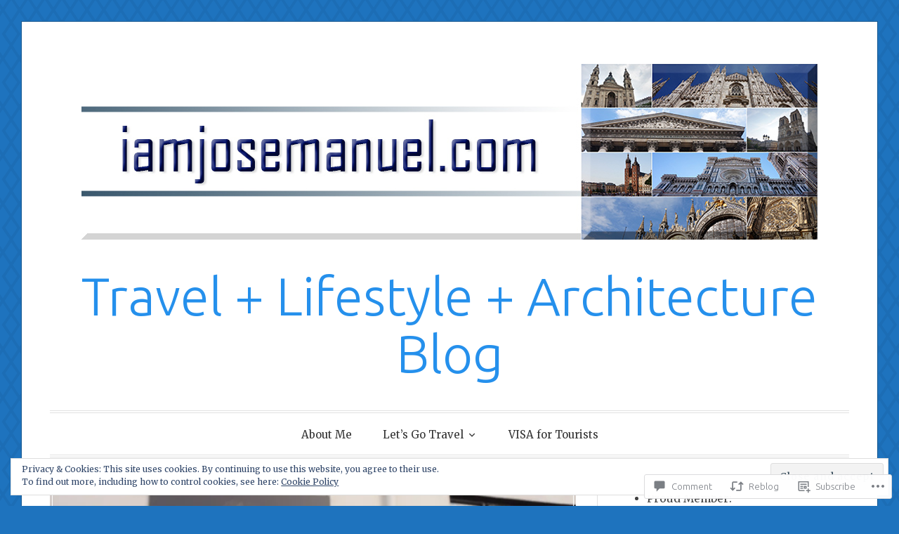

--- FILE ---
content_type: text/html; charset=UTF-8
request_url: https://iamjosemanuel.com/2016/11/05/backpacking-scandinavia-10-days-in-swedennorway-and-iceland-magkano-ba/
body_size: 38527
content:
<!DOCTYPE html>
<html lang="en">
<head>
<meta charset="UTF-8">
<meta name="viewport" content="width=device-width, initial-scale=1">
<link rel="profile" href="http://gmpg.org/xfn/11">
<link rel="pingback" href="https://iamjosemanuel.com/xmlrpc.php">

<title>Backpacking Scandinavia (10 Days in Sweden,Norway &amp; Iceland. Magkano ba?) &#8211; Travel + Lifestyle + Architecture Blog</title>
<script type="text/javascript">
  WebFontConfig = {"google":{"families":["Ubuntu:300:latin,latin-ext"]},"api_url":"https:\/\/fonts-api.wp.com\/css"};
  (function() {
    var wf = document.createElement('script');
    wf.src = '/wp-content/plugins/custom-fonts/js/webfont.js';
    wf.type = 'text/javascript';
    wf.async = 'true';
    var s = document.getElementsByTagName('script')[0];
    s.parentNode.insertBefore(wf, s);
	})();
</script><style id="jetpack-custom-fonts-css">.wf-active h1, .wf-active h2, .wf-active h3, .wf-active h4, .wf-active h5, .wf-active h6{font-family:"Ubuntu",sans-serif;font-weight:300;font-style:normal}.wf-active h1{font-style:normal;font-weight:300}.wf-active h2{font-style:normal;font-weight:300}.wf-active h3{font-style:normal;font-weight:300}.wf-active h4{font-weight:300;font-style:normal}.wf-active h5{font-weight:300;font-style:normal}.wf-active h6{font-weight:300;font-style:normal}.wf-active .widget h1{font-style:normal;font-weight:300}.wf-active .widget h2{font-style:normal;font-weight:300}.wf-active .widget h3{font-style:normal;font-weight:300}.wf-active .widget h4{font-weight:300;font-style:normal}.wf-active .widget h5{font-weight:300;font-style:normal}.wf-active .widget h6{font-weight:300;font-style:normal}.wf-active .site-title{font-family:"Ubuntu",sans-serif;font-weight:300;font-style:normal}@media screen and (max-width: 680px){.wf-active .site-title{font-style:normal;font-weight:300}}.wf-active .slideshow .slide-info .slide-title{font-family:"Ubuntu",sans-serif;font-weight:300;font-style:normal}@media screen and (max-width: 680px){.wf-active .slideshow .slide-info .slide-title{font-style:normal;font-weight:300}}.wf-active #tagline p{font-family:"Ubuntu",sans-serif;font-weight:300;font-style:normal}@media screen and (max-width: 680px){.wf-active #tagline p{font-style:normal;font-weight:300}}.wf-active #featured-post-trio article h2{font-style:normal;font-weight:300}.wf-active .entry-title{font-style:normal;font-weight:300}@media screen and (max-width: 680px){.wf-active .entry-title{font-style:normal;font-weight:300}}.wf-active .archive .format-aside .entry-title, .wf-active .archive .format-audio .entry-title, .wf-active .archive .format-image .entry-title, .wf-active .archive .format-link .entry-title, .wf-active .blog .format-aside .entry-title, .wf-active .blog .format-audio .entry-title, .wf-active .blog .format-image .entry-title, .wf-active .blog .format-link .entry-title{font-weight:300;font-style:normal}.wf-active .archive .format-link .entry-title a:after, .wf-active .blog .format-link .entry-title a:after{font-style:normal;font-weight:300}.wf-active .archive .format-quote .entry-title, .wf-active .blog .format-quote .entry-title, .wf-active .single .format-quote .entry-title{font-style:normal;font-weight:300}.wf-active .archive .format-status .entry-title, .wf-active .blog .format-status .entry-title, .wf-active .single .format-status .entry-title{font-style:normal;font-weight:300}.wf-active .page-title{font-weight:300;font-style:normal}.wf-active .comments-title{font-style:normal;font-weight:300}.wf-active #page .sharedaddy .sd-title, .wf-active #page div#jp-relatedposts h3.jp-relatedposts-headline, .wf-active #page .sd-rating .sd-title{font-style:normal;font-weight:300}.wf-active .jp-relatedposts-post-title{font-style:normal;font-weight:300}</style>
<meta name='robots' content='max-image-preview:large' />

<!-- Async WordPress.com Remote Login -->
<script id="wpcom_remote_login_js">
var wpcom_remote_login_extra_auth = '';
function wpcom_remote_login_remove_dom_node_id( element_id ) {
	var dom_node = document.getElementById( element_id );
	if ( dom_node ) { dom_node.parentNode.removeChild( dom_node ); }
}
function wpcom_remote_login_remove_dom_node_classes( class_name ) {
	var dom_nodes = document.querySelectorAll( '.' + class_name );
	for ( var i = 0; i < dom_nodes.length; i++ ) {
		dom_nodes[ i ].parentNode.removeChild( dom_nodes[ i ] );
	}
}
function wpcom_remote_login_final_cleanup() {
	wpcom_remote_login_remove_dom_node_classes( "wpcom_remote_login_msg" );
	wpcom_remote_login_remove_dom_node_id( "wpcom_remote_login_key" );
	wpcom_remote_login_remove_dom_node_id( "wpcom_remote_login_validate" );
	wpcom_remote_login_remove_dom_node_id( "wpcom_remote_login_js" );
	wpcom_remote_login_remove_dom_node_id( "wpcom_request_access_iframe" );
	wpcom_remote_login_remove_dom_node_id( "wpcom_request_access_styles" );
}

// Watch for messages back from the remote login
window.addEventListener( "message", function( e ) {
	if ( e.origin === "https://r-login.wordpress.com" ) {
		var data = {};
		try {
			data = JSON.parse( e.data );
		} catch( e ) {
			wpcom_remote_login_final_cleanup();
			return;
		}

		if ( data.msg === 'LOGIN' ) {
			// Clean up the login check iframe
			wpcom_remote_login_remove_dom_node_id( "wpcom_remote_login_key" );

			var id_regex = new RegExp( /^[0-9]+$/ );
			var token_regex = new RegExp( /^.*|.*|.*$/ );
			if (
				token_regex.test( data.token )
				&& id_regex.test( data.wpcomid )
			) {
				// We have everything we need to ask for a login
				var script = document.createElement( "script" );
				script.setAttribute( "id", "wpcom_remote_login_validate" );
				script.src = '/remote-login.php?wpcom_remote_login=validate'
					+ '&wpcomid=' + data.wpcomid
					+ '&token=' + encodeURIComponent( data.token )
					+ '&host=' + window.location.protocol
					+ '//' + window.location.hostname
					+ '&postid=5700'
					+ '&is_singular=1';
				document.body.appendChild( script );
			}

			return;
		}

		// Safari ITP, not logged in, so redirect
		if ( data.msg === 'LOGIN-REDIRECT' ) {
			window.location = 'https://wordpress.com/log-in?redirect_to=' + window.location.href;
			return;
		}

		// Safari ITP, storage access failed, remove the request
		if ( data.msg === 'LOGIN-REMOVE' ) {
			var css_zap = 'html { -webkit-transition: margin-top 1s; transition: margin-top 1s; } /* 9001 */ html { margin-top: 0 !important; } * html body { margin-top: 0 !important; } @media screen and ( max-width: 782px ) { html { margin-top: 0 !important; } * html body { margin-top: 0 !important; } }';
			var style_zap = document.createElement( 'style' );
			style_zap.type = 'text/css';
			style_zap.appendChild( document.createTextNode( css_zap ) );
			document.body.appendChild( style_zap );

			var e = document.getElementById( 'wpcom_request_access_iframe' );
			e.parentNode.removeChild( e );

			document.cookie = 'wordpress_com_login_access=denied; path=/; max-age=31536000';

			return;
		}

		// Safari ITP
		if ( data.msg === 'REQUEST_ACCESS' ) {
			console.log( 'request access: safari' );

			// Check ITP iframe enable/disable knob
			if ( wpcom_remote_login_extra_auth !== 'safari_itp_iframe' ) {
				return;
			}

			// If we are in a "private window" there is no ITP.
			var private_window = false;
			try {
				var opendb = window.openDatabase( null, null, null, null );
			} catch( e ) {
				private_window = true;
			}

			if ( private_window ) {
				console.log( 'private window' );
				return;
			}

			var iframe = document.createElement( 'iframe' );
			iframe.id = 'wpcom_request_access_iframe';
			iframe.setAttribute( 'scrolling', 'no' );
			iframe.setAttribute( 'sandbox', 'allow-storage-access-by-user-activation allow-scripts allow-same-origin allow-top-navigation-by-user-activation' );
			iframe.src = 'https://r-login.wordpress.com/remote-login.php?wpcom_remote_login=request_access&origin=' + encodeURIComponent( data.origin ) + '&wpcomid=' + encodeURIComponent( data.wpcomid );

			var css = 'html { -webkit-transition: margin-top 1s; transition: margin-top 1s; } /* 9001 */ html { margin-top: 46px !important; } * html body { margin-top: 46px !important; } @media screen and ( max-width: 660px ) { html { margin-top: 71px !important; } * html body { margin-top: 71px !important; } #wpcom_request_access_iframe { display: block; height: 71px !important; } } #wpcom_request_access_iframe { border: 0px; height: 46px; position: fixed; top: 0; left: 0; width: 100%; min-width: 100%; z-index: 99999; background: #23282d; } ';

			var style = document.createElement( 'style' );
			style.type = 'text/css';
			style.id = 'wpcom_request_access_styles';
			style.appendChild( document.createTextNode( css ) );
			document.body.appendChild( style );

			document.body.appendChild( iframe );
		}

		if ( data.msg === 'DONE' ) {
			wpcom_remote_login_final_cleanup();
		}
	}
}, false );

// Inject the remote login iframe after the page has had a chance to load
// more critical resources
window.addEventListener( "DOMContentLoaded", function( e ) {
	var iframe = document.createElement( "iframe" );
	iframe.style.display = "none";
	iframe.setAttribute( "scrolling", "no" );
	iframe.setAttribute( "id", "wpcom_remote_login_key" );
	iframe.src = "https://r-login.wordpress.com/remote-login.php"
		+ "?wpcom_remote_login=key"
		+ "&origin=aHR0cHM6Ly9pYW1qb3NlbWFudWVsLmNvbQ%3D%3D"
		+ "&wpcomid=57802070"
		+ "&time=" + Math.floor( Date.now() / 1000 );
	document.body.appendChild( iframe );
}, false );
</script>
<link rel='dns-prefetch' href='//s0.wp.com' />
<link rel='dns-prefetch' href='//widgets.wp.com' />
<link rel='dns-prefetch' href='//wordpress.com' />
<link rel='dns-prefetch' href='//fonts-api.wp.com' />
<link rel="alternate" type="application/rss+xml" title="Travel + Lifestyle + Architecture Blog &raquo; Feed" href="https://iamjosemanuel.com/feed/" />
<link rel="alternate" type="application/rss+xml" title="Travel + Lifestyle + Architecture Blog &raquo; Comments Feed" href="https://iamjosemanuel.com/comments/feed/" />
<link rel="alternate" type="application/rss+xml" title="Travel + Lifestyle + Architecture Blog &raquo; Backpacking Scandinavia (10 Days in Sweden,Norway &amp; Iceland. Magkano&nbsp;ba?) Comments Feed" href="https://iamjosemanuel.com/2016/11/05/backpacking-scandinavia-10-days-in-swedennorway-and-iceland-magkano-ba/feed/" />
	<script type="text/javascript">
		/* <![CDATA[ */
		function addLoadEvent(func) {
			var oldonload = window.onload;
			if (typeof window.onload != 'function') {
				window.onload = func;
			} else {
				window.onload = function () {
					oldonload();
					func();
				}
			}
		}
		/* ]]> */
	</script>
	<link crossorigin='anonymous' rel='stylesheet' id='all-css-0-1' href='/_static/??-eJx9zN0KwjAMhuEbsgZ/5vBAvJbShtE1bYNJKLt7NxEEEQ9fku+Bzi60qlgVijkmm1IV6ClOqAJo67XlhI58B8XC5BUFRBfCfRDZwW9gRmUf8rtBrEJp0WjdPnAzouMm+lX/REoZP+6rtvd7uR3G4XQcr5fzMD8BGYBNRA==&cssminify=yes' type='text/css' media='all' />
<style id='wp-emoji-styles-inline-css'>

	img.wp-smiley, img.emoji {
		display: inline !important;
		border: none !important;
		box-shadow: none !important;
		height: 1em !important;
		width: 1em !important;
		margin: 0 0.07em !important;
		vertical-align: -0.1em !important;
		background: none !important;
		padding: 0 !important;
	}
/*# sourceURL=wp-emoji-styles-inline-css */
</style>
<link crossorigin='anonymous' rel='stylesheet' id='all-css-2-1' href='/wp-content/plugins/gutenberg-core/v22.2.0/build/styles/block-library/style.css?m=1764855221i&cssminify=yes' type='text/css' media='all' />
<style id='wp-block-library-inline-css'>
.has-text-align-justify {
	text-align:justify;
}
.has-text-align-justify{text-align:justify;}

/*# sourceURL=wp-block-library-inline-css */
</style><style id='wp-block-categories-inline-css'>
.wp-block-categories{box-sizing:border-box}.wp-block-categories.alignleft{margin-right:2em}.wp-block-categories.alignright{margin-left:2em}.wp-block-categories.wp-block-categories-dropdown.aligncenter{text-align:center}.wp-block-categories .wp-block-categories__label{display:block;width:100%}
/*# sourceURL=/wp-content/plugins/gutenberg-core/v22.2.0/build/styles/block-library/categories/style.css */
</style>
<style id='wp-block-image-inline-css'>
.wp-block-image>a,.wp-block-image>figure>a{display:inline-block}.wp-block-image img{box-sizing:border-box;height:auto;max-width:100%;vertical-align:bottom}@media not (prefers-reduced-motion){.wp-block-image img.hide{visibility:hidden}.wp-block-image img.show{animation:show-content-image .4s}}.wp-block-image[style*=border-radius] img,.wp-block-image[style*=border-radius]>a{border-radius:inherit}.wp-block-image.has-custom-border img{box-sizing:border-box}.wp-block-image.aligncenter{text-align:center}.wp-block-image.alignfull>a,.wp-block-image.alignwide>a{width:100%}.wp-block-image.alignfull img,.wp-block-image.alignwide img{height:auto;width:100%}.wp-block-image .aligncenter,.wp-block-image .alignleft,.wp-block-image .alignright,.wp-block-image.aligncenter,.wp-block-image.alignleft,.wp-block-image.alignright{display:table}.wp-block-image .aligncenter>figcaption,.wp-block-image .alignleft>figcaption,.wp-block-image .alignright>figcaption,.wp-block-image.aligncenter>figcaption,.wp-block-image.alignleft>figcaption,.wp-block-image.alignright>figcaption{caption-side:bottom;display:table-caption}.wp-block-image .alignleft{float:left;margin:.5em 1em .5em 0}.wp-block-image .alignright{float:right;margin:.5em 0 .5em 1em}.wp-block-image .aligncenter{margin-left:auto;margin-right:auto}.wp-block-image :where(figcaption){margin-bottom:1em;margin-top:.5em}.wp-block-image.is-style-circle-mask img{border-radius:9999px}@supports ((-webkit-mask-image:none) or (mask-image:none)) or (-webkit-mask-image:none){.wp-block-image.is-style-circle-mask img{border-radius:0;-webkit-mask-image:url('data:image/svg+xml;utf8,<svg viewBox="0 0 100 100" xmlns="http://www.w3.org/2000/svg"><circle cx="50" cy="50" r="50"/></svg>');mask-image:url('data:image/svg+xml;utf8,<svg viewBox="0 0 100 100" xmlns="http://www.w3.org/2000/svg"><circle cx="50" cy="50" r="50"/></svg>');mask-mode:alpha;-webkit-mask-position:center;mask-position:center;-webkit-mask-repeat:no-repeat;mask-repeat:no-repeat;-webkit-mask-size:contain;mask-size:contain}}:root :where(.wp-block-image.is-style-rounded img,.wp-block-image .is-style-rounded img){border-radius:9999px}.wp-block-image figure{margin:0}.wp-lightbox-container{display:flex;flex-direction:column;position:relative}.wp-lightbox-container img{cursor:zoom-in}.wp-lightbox-container img:hover+button{opacity:1}.wp-lightbox-container button{align-items:center;backdrop-filter:blur(16px) saturate(180%);background-color:#5a5a5a40;border:none;border-radius:4px;cursor:zoom-in;display:flex;height:20px;justify-content:center;opacity:0;padding:0;position:absolute;right:16px;text-align:center;top:16px;width:20px;z-index:100}@media not (prefers-reduced-motion){.wp-lightbox-container button{transition:opacity .2s ease}}.wp-lightbox-container button:focus-visible{outline:3px auto #5a5a5a40;outline:3px auto -webkit-focus-ring-color;outline-offset:3px}.wp-lightbox-container button:hover{cursor:pointer;opacity:1}.wp-lightbox-container button:focus{opacity:1}.wp-lightbox-container button:focus,.wp-lightbox-container button:hover,.wp-lightbox-container button:not(:hover):not(:active):not(.has-background){background-color:#5a5a5a40;border:none}.wp-lightbox-overlay{box-sizing:border-box;cursor:zoom-out;height:100vh;left:0;overflow:hidden;position:fixed;top:0;visibility:hidden;width:100%;z-index:100000}.wp-lightbox-overlay .close-button{align-items:center;cursor:pointer;display:flex;justify-content:center;min-height:40px;min-width:40px;padding:0;position:absolute;right:calc(env(safe-area-inset-right) + 16px);top:calc(env(safe-area-inset-top) + 16px);z-index:5000000}.wp-lightbox-overlay .close-button:focus,.wp-lightbox-overlay .close-button:hover,.wp-lightbox-overlay .close-button:not(:hover):not(:active):not(.has-background){background:none;border:none}.wp-lightbox-overlay .lightbox-image-container{height:var(--wp--lightbox-container-height);left:50%;overflow:hidden;position:absolute;top:50%;transform:translate(-50%,-50%);transform-origin:top left;width:var(--wp--lightbox-container-width);z-index:9999999999}.wp-lightbox-overlay .wp-block-image{align-items:center;box-sizing:border-box;display:flex;height:100%;justify-content:center;margin:0;position:relative;transform-origin:0 0;width:100%;z-index:3000000}.wp-lightbox-overlay .wp-block-image img{height:var(--wp--lightbox-image-height);min-height:var(--wp--lightbox-image-height);min-width:var(--wp--lightbox-image-width);width:var(--wp--lightbox-image-width)}.wp-lightbox-overlay .wp-block-image figcaption{display:none}.wp-lightbox-overlay button{background:none;border:none}.wp-lightbox-overlay .scrim{background-color:#fff;height:100%;opacity:.9;position:absolute;width:100%;z-index:2000000}.wp-lightbox-overlay.active{visibility:visible}@media not (prefers-reduced-motion){.wp-lightbox-overlay.active{animation:turn-on-visibility .25s both}.wp-lightbox-overlay.active img{animation:turn-on-visibility .35s both}.wp-lightbox-overlay.show-closing-animation:not(.active){animation:turn-off-visibility .35s both}.wp-lightbox-overlay.show-closing-animation:not(.active) img{animation:turn-off-visibility .25s both}.wp-lightbox-overlay.zoom.active{animation:none;opacity:1;visibility:visible}.wp-lightbox-overlay.zoom.active .lightbox-image-container{animation:lightbox-zoom-in .4s}.wp-lightbox-overlay.zoom.active .lightbox-image-container img{animation:none}.wp-lightbox-overlay.zoom.active .scrim{animation:turn-on-visibility .4s forwards}.wp-lightbox-overlay.zoom.show-closing-animation:not(.active){animation:none}.wp-lightbox-overlay.zoom.show-closing-animation:not(.active) .lightbox-image-container{animation:lightbox-zoom-out .4s}.wp-lightbox-overlay.zoom.show-closing-animation:not(.active) .lightbox-image-container img{animation:none}.wp-lightbox-overlay.zoom.show-closing-animation:not(.active) .scrim{animation:turn-off-visibility .4s forwards}}@keyframes show-content-image{0%{visibility:hidden}99%{visibility:hidden}to{visibility:visible}}@keyframes turn-on-visibility{0%{opacity:0}to{opacity:1}}@keyframes turn-off-visibility{0%{opacity:1;visibility:visible}99%{opacity:0;visibility:visible}to{opacity:0;visibility:hidden}}@keyframes lightbox-zoom-in{0%{transform:translate(calc((-100vw + var(--wp--lightbox-scrollbar-width))/2 + var(--wp--lightbox-initial-left-position)),calc(-50vh + var(--wp--lightbox-initial-top-position))) scale(var(--wp--lightbox-scale))}to{transform:translate(-50%,-50%) scale(1)}}@keyframes lightbox-zoom-out{0%{transform:translate(-50%,-50%) scale(1);visibility:visible}99%{visibility:visible}to{transform:translate(calc((-100vw + var(--wp--lightbox-scrollbar-width))/2 + var(--wp--lightbox-initial-left-position)),calc(-50vh + var(--wp--lightbox-initial-top-position))) scale(var(--wp--lightbox-scale));visibility:hidden}}
/*# sourceURL=/wp-content/plugins/gutenberg-core/v22.2.0/build/styles/block-library/image/style.css */
</style>
<style id='wp-block-list-inline-css'>
ol,ul{box-sizing:border-box}:root :where(.wp-block-list.has-background){padding:1.25em 2.375em}
/*# sourceURL=/wp-content/plugins/gutenberg-core/v22.2.0/build/styles/block-library/list/style.css */
</style>
<style id='global-styles-inline-css'>
:root{--wp--preset--aspect-ratio--square: 1;--wp--preset--aspect-ratio--4-3: 4/3;--wp--preset--aspect-ratio--3-4: 3/4;--wp--preset--aspect-ratio--3-2: 3/2;--wp--preset--aspect-ratio--2-3: 2/3;--wp--preset--aspect-ratio--16-9: 16/9;--wp--preset--aspect-ratio--9-16: 9/16;--wp--preset--color--black: #000000;--wp--preset--color--cyan-bluish-gray: #abb8c3;--wp--preset--color--white: #fff;--wp--preset--color--pale-pink: #f78da7;--wp--preset--color--vivid-red: #cf2e2e;--wp--preset--color--luminous-vivid-orange: #ff6900;--wp--preset--color--luminous-vivid-amber: #fcb900;--wp--preset--color--light-green-cyan: #7bdcb5;--wp--preset--color--vivid-green-cyan: #00d084;--wp--preset--color--pale-cyan-blue: #8ed1fc;--wp--preset--color--vivid-cyan-blue: #0693e3;--wp--preset--color--vivid-purple: #9b51e0;--wp--preset--color--blue: #2590ec;--wp--preset--color--dark-gray: #404040;--wp--preset--color--medium-gray: #666;--wp--preset--color--light-gray: #eee;--wp--preset--gradient--vivid-cyan-blue-to-vivid-purple: linear-gradient(135deg,rgb(6,147,227) 0%,rgb(155,81,224) 100%);--wp--preset--gradient--light-green-cyan-to-vivid-green-cyan: linear-gradient(135deg,rgb(122,220,180) 0%,rgb(0,208,130) 100%);--wp--preset--gradient--luminous-vivid-amber-to-luminous-vivid-orange: linear-gradient(135deg,rgb(252,185,0) 0%,rgb(255,105,0) 100%);--wp--preset--gradient--luminous-vivid-orange-to-vivid-red: linear-gradient(135deg,rgb(255,105,0) 0%,rgb(207,46,46) 100%);--wp--preset--gradient--very-light-gray-to-cyan-bluish-gray: linear-gradient(135deg,rgb(238,238,238) 0%,rgb(169,184,195) 100%);--wp--preset--gradient--cool-to-warm-spectrum: linear-gradient(135deg,rgb(74,234,220) 0%,rgb(151,120,209) 20%,rgb(207,42,186) 40%,rgb(238,44,130) 60%,rgb(251,105,98) 80%,rgb(254,248,76) 100%);--wp--preset--gradient--blush-light-purple: linear-gradient(135deg,rgb(255,206,236) 0%,rgb(152,150,240) 100%);--wp--preset--gradient--blush-bordeaux: linear-gradient(135deg,rgb(254,205,165) 0%,rgb(254,45,45) 50%,rgb(107,0,62) 100%);--wp--preset--gradient--luminous-dusk: linear-gradient(135deg,rgb(255,203,112) 0%,rgb(199,81,192) 50%,rgb(65,88,208) 100%);--wp--preset--gradient--pale-ocean: linear-gradient(135deg,rgb(255,245,203) 0%,rgb(182,227,212) 50%,rgb(51,167,181) 100%);--wp--preset--gradient--electric-grass: linear-gradient(135deg,rgb(202,248,128) 0%,rgb(113,206,126) 100%);--wp--preset--gradient--midnight: linear-gradient(135deg,rgb(2,3,129) 0%,rgb(40,116,252) 100%);--wp--preset--font-size--small: 13px;--wp--preset--font-size--medium: 20px;--wp--preset--font-size--large: 36px;--wp--preset--font-size--x-large: 42px;--wp--preset--font-family--albert-sans: 'Albert Sans', sans-serif;--wp--preset--font-family--alegreya: Alegreya, serif;--wp--preset--font-family--arvo: Arvo, serif;--wp--preset--font-family--bodoni-moda: 'Bodoni Moda', serif;--wp--preset--font-family--bricolage-grotesque: 'Bricolage Grotesque', sans-serif;--wp--preset--font-family--cabin: Cabin, sans-serif;--wp--preset--font-family--chivo: Chivo, sans-serif;--wp--preset--font-family--commissioner: Commissioner, sans-serif;--wp--preset--font-family--cormorant: Cormorant, serif;--wp--preset--font-family--courier-prime: 'Courier Prime', monospace;--wp--preset--font-family--crimson-pro: 'Crimson Pro', serif;--wp--preset--font-family--dm-mono: 'DM Mono', monospace;--wp--preset--font-family--dm-sans: 'DM Sans', sans-serif;--wp--preset--font-family--dm-serif-display: 'DM Serif Display', serif;--wp--preset--font-family--domine: Domine, serif;--wp--preset--font-family--eb-garamond: 'EB Garamond', serif;--wp--preset--font-family--epilogue: Epilogue, sans-serif;--wp--preset--font-family--fahkwang: Fahkwang, sans-serif;--wp--preset--font-family--figtree: Figtree, sans-serif;--wp--preset--font-family--fira-sans: 'Fira Sans', sans-serif;--wp--preset--font-family--fjalla-one: 'Fjalla One', sans-serif;--wp--preset--font-family--fraunces: Fraunces, serif;--wp--preset--font-family--gabarito: Gabarito, system-ui;--wp--preset--font-family--ibm-plex-mono: 'IBM Plex Mono', monospace;--wp--preset--font-family--ibm-plex-sans: 'IBM Plex Sans', sans-serif;--wp--preset--font-family--ibarra-real-nova: 'Ibarra Real Nova', serif;--wp--preset--font-family--instrument-serif: 'Instrument Serif', serif;--wp--preset--font-family--inter: Inter, sans-serif;--wp--preset--font-family--josefin-sans: 'Josefin Sans', sans-serif;--wp--preset--font-family--jost: Jost, sans-serif;--wp--preset--font-family--libre-baskerville: 'Libre Baskerville', serif;--wp--preset--font-family--libre-franklin: 'Libre Franklin', sans-serif;--wp--preset--font-family--literata: Literata, serif;--wp--preset--font-family--lora: Lora, serif;--wp--preset--font-family--merriweather: Merriweather, serif;--wp--preset--font-family--montserrat: Montserrat, sans-serif;--wp--preset--font-family--newsreader: Newsreader, serif;--wp--preset--font-family--noto-sans-mono: 'Noto Sans Mono', sans-serif;--wp--preset--font-family--nunito: Nunito, sans-serif;--wp--preset--font-family--open-sans: 'Open Sans', sans-serif;--wp--preset--font-family--overpass: Overpass, sans-serif;--wp--preset--font-family--pt-serif: 'PT Serif', serif;--wp--preset--font-family--petrona: Petrona, serif;--wp--preset--font-family--piazzolla: Piazzolla, serif;--wp--preset--font-family--playfair-display: 'Playfair Display', serif;--wp--preset--font-family--plus-jakarta-sans: 'Plus Jakarta Sans', sans-serif;--wp--preset--font-family--poppins: Poppins, sans-serif;--wp--preset--font-family--raleway: Raleway, sans-serif;--wp--preset--font-family--roboto: Roboto, sans-serif;--wp--preset--font-family--roboto-slab: 'Roboto Slab', serif;--wp--preset--font-family--rubik: Rubik, sans-serif;--wp--preset--font-family--rufina: Rufina, serif;--wp--preset--font-family--sora: Sora, sans-serif;--wp--preset--font-family--source-sans-3: 'Source Sans 3', sans-serif;--wp--preset--font-family--source-serif-4: 'Source Serif 4', serif;--wp--preset--font-family--space-mono: 'Space Mono', monospace;--wp--preset--font-family--syne: Syne, sans-serif;--wp--preset--font-family--texturina: Texturina, serif;--wp--preset--font-family--urbanist: Urbanist, sans-serif;--wp--preset--font-family--work-sans: 'Work Sans', sans-serif;--wp--preset--spacing--20: 0.44rem;--wp--preset--spacing--30: 0.67rem;--wp--preset--spacing--40: 1rem;--wp--preset--spacing--50: 1.5rem;--wp--preset--spacing--60: 2.25rem;--wp--preset--spacing--70: 3.38rem;--wp--preset--spacing--80: 5.06rem;--wp--preset--shadow--natural: 6px 6px 9px rgba(0, 0, 0, 0.2);--wp--preset--shadow--deep: 12px 12px 50px rgba(0, 0, 0, 0.4);--wp--preset--shadow--sharp: 6px 6px 0px rgba(0, 0, 0, 0.2);--wp--preset--shadow--outlined: 6px 6px 0px -3px rgb(255, 255, 255), 6px 6px rgb(0, 0, 0);--wp--preset--shadow--crisp: 6px 6px 0px rgb(0, 0, 0);}:where(.is-layout-flex){gap: 0.5em;}:where(.is-layout-grid){gap: 0.5em;}body .is-layout-flex{display: flex;}.is-layout-flex{flex-wrap: wrap;align-items: center;}.is-layout-flex > :is(*, div){margin: 0;}body .is-layout-grid{display: grid;}.is-layout-grid > :is(*, div){margin: 0;}:where(.wp-block-columns.is-layout-flex){gap: 2em;}:where(.wp-block-columns.is-layout-grid){gap: 2em;}:where(.wp-block-post-template.is-layout-flex){gap: 1.25em;}:where(.wp-block-post-template.is-layout-grid){gap: 1.25em;}.has-black-color{color: var(--wp--preset--color--black) !important;}.has-cyan-bluish-gray-color{color: var(--wp--preset--color--cyan-bluish-gray) !important;}.has-white-color{color: var(--wp--preset--color--white) !important;}.has-pale-pink-color{color: var(--wp--preset--color--pale-pink) !important;}.has-vivid-red-color{color: var(--wp--preset--color--vivid-red) !important;}.has-luminous-vivid-orange-color{color: var(--wp--preset--color--luminous-vivid-orange) !important;}.has-luminous-vivid-amber-color{color: var(--wp--preset--color--luminous-vivid-amber) !important;}.has-light-green-cyan-color{color: var(--wp--preset--color--light-green-cyan) !important;}.has-vivid-green-cyan-color{color: var(--wp--preset--color--vivid-green-cyan) !important;}.has-pale-cyan-blue-color{color: var(--wp--preset--color--pale-cyan-blue) !important;}.has-vivid-cyan-blue-color{color: var(--wp--preset--color--vivid-cyan-blue) !important;}.has-vivid-purple-color{color: var(--wp--preset--color--vivid-purple) !important;}.has-black-background-color{background-color: var(--wp--preset--color--black) !important;}.has-cyan-bluish-gray-background-color{background-color: var(--wp--preset--color--cyan-bluish-gray) !important;}.has-white-background-color{background-color: var(--wp--preset--color--white) !important;}.has-pale-pink-background-color{background-color: var(--wp--preset--color--pale-pink) !important;}.has-vivid-red-background-color{background-color: var(--wp--preset--color--vivid-red) !important;}.has-luminous-vivid-orange-background-color{background-color: var(--wp--preset--color--luminous-vivid-orange) !important;}.has-luminous-vivid-amber-background-color{background-color: var(--wp--preset--color--luminous-vivid-amber) !important;}.has-light-green-cyan-background-color{background-color: var(--wp--preset--color--light-green-cyan) !important;}.has-vivid-green-cyan-background-color{background-color: var(--wp--preset--color--vivid-green-cyan) !important;}.has-pale-cyan-blue-background-color{background-color: var(--wp--preset--color--pale-cyan-blue) !important;}.has-vivid-cyan-blue-background-color{background-color: var(--wp--preset--color--vivid-cyan-blue) !important;}.has-vivid-purple-background-color{background-color: var(--wp--preset--color--vivid-purple) !important;}.has-black-border-color{border-color: var(--wp--preset--color--black) !important;}.has-cyan-bluish-gray-border-color{border-color: var(--wp--preset--color--cyan-bluish-gray) !important;}.has-white-border-color{border-color: var(--wp--preset--color--white) !important;}.has-pale-pink-border-color{border-color: var(--wp--preset--color--pale-pink) !important;}.has-vivid-red-border-color{border-color: var(--wp--preset--color--vivid-red) !important;}.has-luminous-vivid-orange-border-color{border-color: var(--wp--preset--color--luminous-vivid-orange) !important;}.has-luminous-vivid-amber-border-color{border-color: var(--wp--preset--color--luminous-vivid-amber) !important;}.has-light-green-cyan-border-color{border-color: var(--wp--preset--color--light-green-cyan) !important;}.has-vivid-green-cyan-border-color{border-color: var(--wp--preset--color--vivid-green-cyan) !important;}.has-pale-cyan-blue-border-color{border-color: var(--wp--preset--color--pale-cyan-blue) !important;}.has-vivid-cyan-blue-border-color{border-color: var(--wp--preset--color--vivid-cyan-blue) !important;}.has-vivid-purple-border-color{border-color: var(--wp--preset--color--vivid-purple) !important;}.has-vivid-cyan-blue-to-vivid-purple-gradient-background{background: var(--wp--preset--gradient--vivid-cyan-blue-to-vivid-purple) !important;}.has-light-green-cyan-to-vivid-green-cyan-gradient-background{background: var(--wp--preset--gradient--light-green-cyan-to-vivid-green-cyan) !important;}.has-luminous-vivid-amber-to-luminous-vivid-orange-gradient-background{background: var(--wp--preset--gradient--luminous-vivid-amber-to-luminous-vivid-orange) !important;}.has-luminous-vivid-orange-to-vivid-red-gradient-background{background: var(--wp--preset--gradient--luminous-vivid-orange-to-vivid-red) !important;}.has-very-light-gray-to-cyan-bluish-gray-gradient-background{background: var(--wp--preset--gradient--very-light-gray-to-cyan-bluish-gray) !important;}.has-cool-to-warm-spectrum-gradient-background{background: var(--wp--preset--gradient--cool-to-warm-spectrum) !important;}.has-blush-light-purple-gradient-background{background: var(--wp--preset--gradient--blush-light-purple) !important;}.has-blush-bordeaux-gradient-background{background: var(--wp--preset--gradient--blush-bordeaux) !important;}.has-luminous-dusk-gradient-background{background: var(--wp--preset--gradient--luminous-dusk) !important;}.has-pale-ocean-gradient-background{background: var(--wp--preset--gradient--pale-ocean) !important;}.has-electric-grass-gradient-background{background: var(--wp--preset--gradient--electric-grass) !important;}.has-midnight-gradient-background{background: var(--wp--preset--gradient--midnight) !important;}.has-small-font-size{font-size: var(--wp--preset--font-size--small) !important;}.has-medium-font-size{font-size: var(--wp--preset--font-size--medium) !important;}.has-large-font-size{font-size: var(--wp--preset--font-size--large) !important;}.has-x-large-font-size{font-size: var(--wp--preset--font-size--x-large) !important;}.has-albert-sans-font-family{font-family: var(--wp--preset--font-family--albert-sans) !important;}.has-alegreya-font-family{font-family: var(--wp--preset--font-family--alegreya) !important;}.has-arvo-font-family{font-family: var(--wp--preset--font-family--arvo) !important;}.has-bodoni-moda-font-family{font-family: var(--wp--preset--font-family--bodoni-moda) !important;}.has-bricolage-grotesque-font-family{font-family: var(--wp--preset--font-family--bricolage-grotesque) !important;}.has-cabin-font-family{font-family: var(--wp--preset--font-family--cabin) !important;}.has-chivo-font-family{font-family: var(--wp--preset--font-family--chivo) !important;}.has-commissioner-font-family{font-family: var(--wp--preset--font-family--commissioner) !important;}.has-cormorant-font-family{font-family: var(--wp--preset--font-family--cormorant) !important;}.has-courier-prime-font-family{font-family: var(--wp--preset--font-family--courier-prime) !important;}.has-crimson-pro-font-family{font-family: var(--wp--preset--font-family--crimson-pro) !important;}.has-dm-mono-font-family{font-family: var(--wp--preset--font-family--dm-mono) !important;}.has-dm-sans-font-family{font-family: var(--wp--preset--font-family--dm-sans) !important;}.has-dm-serif-display-font-family{font-family: var(--wp--preset--font-family--dm-serif-display) !important;}.has-domine-font-family{font-family: var(--wp--preset--font-family--domine) !important;}.has-eb-garamond-font-family{font-family: var(--wp--preset--font-family--eb-garamond) !important;}.has-epilogue-font-family{font-family: var(--wp--preset--font-family--epilogue) !important;}.has-fahkwang-font-family{font-family: var(--wp--preset--font-family--fahkwang) !important;}.has-figtree-font-family{font-family: var(--wp--preset--font-family--figtree) !important;}.has-fira-sans-font-family{font-family: var(--wp--preset--font-family--fira-sans) !important;}.has-fjalla-one-font-family{font-family: var(--wp--preset--font-family--fjalla-one) !important;}.has-fraunces-font-family{font-family: var(--wp--preset--font-family--fraunces) !important;}.has-gabarito-font-family{font-family: var(--wp--preset--font-family--gabarito) !important;}.has-ibm-plex-mono-font-family{font-family: var(--wp--preset--font-family--ibm-plex-mono) !important;}.has-ibm-plex-sans-font-family{font-family: var(--wp--preset--font-family--ibm-plex-sans) !important;}.has-ibarra-real-nova-font-family{font-family: var(--wp--preset--font-family--ibarra-real-nova) !important;}.has-instrument-serif-font-family{font-family: var(--wp--preset--font-family--instrument-serif) !important;}.has-inter-font-family{font-family: var(--wp--preset--font-family--inter) !important;}.has-josefin-sans-font-family{font-family: var(--wp--preset--font-family--josefin-sans) !important;}.has-jost-font-family{font-family: var(--wp--preset--font-family--jost) !important;}.has-libre-baskerville-font-family{font-family: var(--wp--preset--font-family--libre-baskerville) !important;}.has-libre-franklin-font-family{font-family: var(--wp--preset--font-family--libre-franklin) !important;}.has-literata-font-family{font-family: var(--wp--preset--font-family--literata) !important;}.has-lora-font-family{font-family: var(--wp--preset--font-family--lora) !important;}.has-merriweather-font-family{font-family: var(--wp--preset--font-family--merriweather) !important;}.has-montserrat-font-family{font-family: var(--wp--preset--font-family--montserrat) !important;}.has-newsreader-font-family{font-family: var(--wp--preset--font-family--newsreader) !important;}.has-noto-sans-mono-font-family{font-family: var(--wp--preset--font-family--noto-sans-mono) !important;}.has-nunito-font-family{font-family: var(--wp--preset--font-family--nunito) !important;}.has-open-sans-font-family{font-family: var(--wp--preset--font-family--open-sans) !important;}.has-overpass-font-family{font-family: var(--wp--preset--font-family--overpass) !important;}.has-pt-serif-font-family{font-family: var(--wp--preset--font-family--pt-serif) !important;}.has-petrona-font-family{font-family: var(--wp--preset--font-family--petrona) !important;}.has-piazzolla-font-family{font-family: var(--wp--preset--font-family--piazzolla) !important;}.has-playfair-display-font-family{font-family: var(--wp--preset--font-family--playfair-display) !important;}.has-plus-jakarta-sans-font-family{font-family: var(--wp--preset--font-family--plus-jakarta-sans) !important;}.has-poppins-font-family{font-family: var(--wp--preset--font-family--poppins) !important;}.has-raleway-font-family{font-family: var(--wp--preset--font-family--raleway) !important;}.has-roboto-font-family{font-family: var(--wp--preset--font-family--roboto) !important;}.has-roboto-slab-font-family{font-family: var(--wp--preset--font-family--roboto-slab) !important;}.has-rubik-font-family{font-family: var(--wp--preset--font-family--rubik) !important;}.has-rufina-font-family{font-family: var(--wp--preset--font-family--rufina) !important;}.has-sora-font-family{font-family: var(--wp--preset--font-family--sora) !important;}.has-source-sans-3-font-family{font-family: var(--wp--preset--font-family--source-sans-3) !important;}.has-source-serif-4-font-family{font-family: var(--wp--preset--font-family--source-serif-4) !important;}.has-space-mono-font-family{font-family: var(--wp--preset--font-family--space-mono) !important;}.has-syne-font-family{font-family: var(--wp--preset--font-family--syne) !important;}.has-texturina-font-family{font-family: var(--wp--preset--font-family--texturina) !important;}.has-urbanist-font-family{font-family: var(--wp--preset--font-family--urbanist) !important;}.has-work-sans-font-family{font-family: var(--wp--preset--font-family--work-sans) !important;}
/*# sourceURL=global-styles-inline-css */
</style>

<style id='classic-theme-styles-inline-css'>
/*! This file is auto-generated */
.wp-block-button__link{color:#fff;background-color:#32373c;border-radius:9999px;box-shadow:none;text-decoration:none;padding:calc(.667em + 2px) calc(1.333em + 2px);font-size:1.125em}.wp-block-file__button{background:#32373c;color:#fff;text-decoration:none}
/*# sourceURL=/wp-includes/css/classic-themes.min.css */
</style>
<link crossorigin='anonymous' rel='stylesheet' id='all-css-4-1' href='/_static/??-eJx9jksOwjAMRC9EcCsEFQvEUVA+FqTUSRQ77fVxVbEBxMaSZ+bZA0sxPifBJEDNlKndY2LwuaLqVKyAJghDtDghaWzvmXfwG1uKMsa5UpHZ6KTYyMhDQf7HjSjF+qdRaTuxGcAtvb3bjCnkCrZJJisS/RcFXD24FqcAM1ann1VcK/Pnvna50qUfTl3XH8+HYXwBNR1jhQ==&cssminify=yes' type='text/css' media='all' />
<link rel='stylesheet' id='verbum-gutenberg-css-css' href='https://widgets.wp.com/verbum-block-editor/block-editor.css?ver=1738686361' media='all' />
<link crossorigin='anonymous' rel='stylesheet' id='all-css-6-1' href='/_static/??/wp-content/mu-plugins/comment-likes/css/comment-likes.css,/i/noticons/noticons.css,/wp-content/themes/pub/toujours/style.css?m=1741693348j&cssminify=yes' type='text/css' media='all' />
<link rel='stylesheet' id='toujours-fonts-css' href='https://fonts-api.wp.com/css?family=Alegreya+Sans%3A300%2C500%2C300italic%2C500italic%7CMerriweather%3A700italic%2C400%2C400italic%2C700%2C600&#038;subset=latin%2Clatin-ext' media='all' />
<link crossorigin='anonymous' rel='stylesheet' id='all-css-8-1' href='/_static/??-eJx9j80KwjAQhF/IuPhTiwfxUaQNa0yb7IbshuLbm4KHiqW3+WBmdhamZCyTIinoCyMKpNKDchm4ZIE+sB1lb0V2sLDGYlIozpPAgJo6O34ZpBA8PFlwSJh9Dci6/OtcOz8Xib4DmilZjls7MtatrkoH1bXArZBDNvXDTj3TD5hn6Hyeo/d4O7TN6dheL+dm+ABPU3JQ&cssminify=yes' type='text/css' media='all' />
<link crossorigin='anonymous' rel='stylesheet' id='print-css-9-1' href='/wp-content/mu-plugins/global-print/global-print.css?m=1465851035i&cssminify=yes' type='text/css' media='print' />
<style id='jetpack-global-styles-frontend-style-inline-css'>
:root { --font-headings: unset; --font-base: unset; --font-headings-default: -apple-system,BlinkMacSystemFont,"Segoe UI",Roboto,Oxygen-Sans,Ubuntu,Cantarell,"Helvetica Neue",sans-serif; --font-base-default: -apple-system,BlinkMacSystemFont,"Segoe UI",Roboto,Oxygen-Sans,Ubuntu,Cantarell,"Helvetica Neue",sans-serif;}
/*# sourceURL=jetpack-global-styles-frontend-style-inline-css */
</style>
<link crossorigin='anonymous' rel='stylesheet' id='all-css-12-1' href='/_static/??-eJyNjcsKAjEMRX/IGtQZBxfip0hMS9sxTYppGfx7H7gRN+7ugcs5sFRHKi1Ig9Jd5R6zGMyhVaTrh8G6QFHfORhYwlvw6P39PbPENZmt4G/ROQuBKWVkxxrVvuBH1lIoz2waILJekF+HUzlupnG3nQ77YZwfuRJIaQ==&cssminify=yes' type='text/css' media='all' />
<script type="text/javascript" id="jetpack_related-posts-js-extra">
/* <![CDATA[ */
var related_posts_js_options = {"post_heading":"h4"};
//# sourceURL=jetpack_related-posts-js-extra
/* ]]> */
</script>
<script type="text/javascript" id="wpcom-actionbar-placeholder-js-extra">
/* <![CDATA[ */
var actionbardata = {"siteID":"57802070","postID":"5700","siteURL":"https://iamjosemanuel.com","xhrURL":"https://iamjosemanuel.com/wp-admin/admin-ajax.php","nonce":"0b2adfe689","isLoggedIn":"","statusMessage":"","subsEmailDefault":"instantly","proxyScriptUrl":"https://s0.wp.com/wp-content/js/wpcom-proxy-request.js?m=1513050504i&amp;ver=20211021","shortlink":"https://wp.me/p3UwXs-1tW","i18n":{"followedText":"New posts from this site will now appear in your \u003Ca href=\"https://wordpress.com/reader\"\u003EReader\u003C/a\u003E","foldBar":"Collapse this bar","unfoldBar":"Expand this bar","shortLinkCopied":"Shortlink copied to clipboard."}};
//# sourceURL=wpcom-actionbar-placeholder-js-extra
/* ]]> */
</script>
<script type="text/javascript" id="jetpack-mu-wpcom-settings-js-before">
/* <![CDATA[ */
var JETPACK_MU_WPCOM_SETTINGS = {"assetsUrl":"https://s0.wp.com/wp-content/mu-plugins/jetpack-mu-wpcom-plugin/sun/jetpack_vendor/automattic/jetpack-mu-wpcom/src/build/"};
//# sourceURL=jetpack-mu-wpcom-settings-js-before
/* ]]> */
</script>
<script crossorigin='anonymous' type='text/javascript'  src='/_static/??-eJx1j1EKwjAQRC/kdq1Q2h/xKFKTEBKTTcwm1t7eFKtU0K9hmOENg1MEESgryugLRFe0IUarchzFdfXIhfBsSOClGCcxKTdmJSEGzvztGm+osbzDDdfWjssQU3jM76zCXJGKl9DeikrzKlvA3xJ4o1Md/bV2cUF/fkwhyVEyCDcyv0DCR7wfFgEKBFrGVBEnf2z7rtu3bT8M9gk9l2bI'></script>
<script type="text/javascript" id="rlt-proxy-js-after">
/* <![CDATA[ */
	rltInitialize( {"token":null,"iframeOrigins":["https:\/\/widgets.wp.com"]} );
//# sourceURL=rlt-proxy-js-after
/* ]]> */
</script>
<link rel="EditURI" type="application/rsd+xml" title="RSD" href="https://iamjosemanuel.wordpress.com/xmlrpc.php?rsd" />
<meta name="generator" content="WordPress.com" />
<link rel="canonical" href="https://iamjosemanuel.com/2016/11/05/backpacking-scandinavia-10-days-in-swedennorway-and-iceland-magkano-ba/" />
<link rel='shortlink' href='https://wp.me/p3UwXs-1tW' />
<link rel="alternate" type="application/json+oembed" href="https://public-api.wordpress.com/oembed/?format=json&amp;url=https%3A%2F%2Fiamjosemanuel.com%2F2016%2F11%2F05%2Fbackpacking-scandinavia-10-days-in-swedennorway-and-iceland-magkano-ba%2F&amp;for=wpcom-auto-discovery" /><link rel="alternate" type="application/xml+oembed" href="https://public-api.wordpress.com/oembed/?format=xml&amp;url=https%3A%2F%2Fiamjosemanuel.com%2F2016%2F11%2F05%2Fbackpacking-scandinavia-10-days-in-swedennorway-and-iceland-magkano-ba%2F&amp;for=wpcom-auto-discovery" />
<!-- Jetpack Open Graph Tags -->
<meta property="og:type" content="article" />
<meta property="og:title" content="Backpacking Scandinavia (10 Days in Sweden,Norway &amp; Iceland. Magkano ba?)" />
<meta property="og:url" content="https://iamjosemanuel.com/2016/11/05/backpacking-scandinavia-10-days-in-swedennorway-and-iceland-magkano-ba/" />
<meta property="og:description" content="It&#8217;s no secret that the Scandinavian countries of Europe are among the most expensive countries in the world to visit; especially when you are coming from the Philippines. Sobrang layo na nun…" />
<meta property="article:published_time" content="2016-11-05T12:20:55+00:00" />
<meta property="article:modified_time" content="2022-11-06T10:22:17+00:00" />
<meta property="og:site_name" content="Travel + Lifestyle + Architecture Blog" />
<meta property="og:image" content="https://i0.wp.com/iamjosemanuel.com/wp-content/uploads/2016/10/reykjavik74.jpg?fit=1200%2C674&#038;ssl=1" />
<meta property="og:image:width" content="1200" />
<meta property="og:image:height" content="674" />
<meta property="og:image:alt" content="" />
<meta property="og:locale" content="en_US" />
<meta property="article:publisher" content="https://www.facebook.com/WordPresscom" />
<meta name="twitter:creator" content="@iamjosemanuel" />
<meta name="twitter:site" content="@iamjosemanuel" />
<meta name="twitter:text:title" content="Backpacking Scandinavia (10 Days in Sweden,Norway &amp; Iceland. Magkano&nbsp;ba?)" />
<meta name="twitter:image" content="https://i0.wp.com/iamjosemanuel.com/wp-content/uploads/2016/10/reykjavik74.jpg?fit=1200%2C674&#038;ssl=1&#038;w=640" />
<meta name="twitter:card" content="summary_large_image" />

<!-- End Jetpack Open Graph Tags -->
<link rel='openid.server' href='https://iamjosemanuel.com/?openidserver=1' />
<link rel='openid.delegate' href='https://iamjosemanuel.com/' />
<link rel="search" type="application/opensearchdescription+xml" href="https://iamjosemanuel.com/osd.xml" title="Travel + Lifestyle + Architecture Blog" />
<link rel="search" type="application/opensearchdescription+xml" href="https://s1.wp.com/opensearch.xml" title="WordPress.com" />
<meta name="theme-color" content="#1e73be" />
		<style type="text/css">
			.recentcomments a {
				display: inline !important;
				padding: 0 !important;
				margin: 0 !important;
			}

			table.recentcommentsavatartop img.avatar, table.recentcommentsavatarend img.avatar {
				border: 0px;
				margin: 0;
			}

			table.recentcommentsavatartop a, table.recentcommentsavatarend a {
				border: 0px !important;
				background-color: transparent !important;
			}

			td.recentcommentsavatarend, td.recentcommentsavatartop {
				padding: 0px 0px 1px 0px;
				margin: 0px;
			}

			td.recentcommentstextend {
				border: none !important;
				padding: 0px 0px 2px 10px;
			}

			.rtl td.recentcommentstextend {
				padding: 0px 10px 2px 0px;
			}

			td.recentcommentstexttop {
				border: none;
				padding: 0px 0px 0px 10px;
			}

			.rtl td.recentcommentstexttop {
				padding: 0px 10px 0px 0px;
			}
		</style>
		<meta name="description" content="It&#039;s no secret that the Scandinavian countries of Europe are among the most expensive countries in the world to visit; especially when you are coming from the Philippines. Sobrang layo na nun,beh. You can already breathe in the cold air from the north pole, at di mo na ramdam yung equator from there. Chot! Intimidating puntahan? Medyo&hellip;" />
	<style type="text/css">
			.site-title a {
			color: #2590ec;
		}
		</style>
	<style type="text/css" id="custom-background-css">
body.custom-background { background-color: #1e73be; background-image: url("https://s0.wp.com/wp-content/themes/pub/toujours/images/toujoursbackground20160105.png?m=1712172782i"); background-position: center top; background-size: auto; background-repeat: repeat; background-attachment: scroll; }
</style>
			<script type="text/javascript">

			window.doNotSellCallback = function() {

				var linkElements = [
					'a[href="https://wordpress.com/?ref=footer_blog"]',
					'a[href="https://wordpress.com/?ref=footer_website"]',
					'a[href="https://wordpress.com/?ref=vertical_footer"]',
					'a[href^="https://wordpress.com/?ref=footer_segment_"]',
				].join(',');

				var dnsLink = document.createElement( 'a' );
				dnsLink.href = 'https://wordpress.com/advertising-program-optout/';
				dnsLink.classList.add( 'do-not-sell-link' );
				dnsLink.rel = 'nofollow';
				dnsLink.style.marginLeft = '0.5em';
				dnsLink.textContent = 'Do Not Sell or Share My Personal Information';

				var creditLinks = document.querySelectorAll( linkElements );

				if ( 0 === creditLinks.length ) {
					return false;
				}

				Array.prototype.forEach.call( creditLinks, function( el ) {
					el.insertAdjacentElement( 'afterend', dnsLink );
				});

				return true;
			};

		</script>
		<style type="text/css" id="custom-colors-css">	#footer-widgets, #colophon {
		color: rgba( 255, 255, 255, 0.7 );
	}

	#colophon .jetpack-social-navigation li a,
	#footer-widgets h3,
	#colophon h3 {
		color: rgba( 255, 255, 255, 0.8 );
	}

	#footer-widgets a,
	#colophon a,
	#footer-widgets .widget #flickr_badge_uber_wrapper a:link,
	#footer-widgets .widget #flickr_badge_uber_wrapper a:active,
	#footer-widgets .widget #flickr_badge_uber_wrapper a:visited {
		color: rgba( 255, 255, 255, 0.8);
	}

	#footer-widgets a:hover,
	#colophon a:hover,
	#footer-widgets .widget #flickr_badge_uber_wrapper a:hover {
		color: rgba( 255, 255, 255, 1.0 );
	}

	#footer-widgets .widget_archive > ul,
	#footer-widgets .widget_archive li,
	#footer-widgets .widget_authors ul ul li,
	#footer-widgets .widget_categories > ul,
	#footer-widgets .widget_categories li,
	#footer-widgets .widget_goodreads div[class^="gr_custom_each_container"],
	#footer-widgets .widget_goodreads div[class^="gr_custom_container"],
	#footer-widgets .widget_jp_blogs_i_follow > ol,
	#footer-widgets .widget_jp_blogs_i_follow li,
	#footer-widgets .widget_jetpack_posts_i_like > ul,
	#footer-widgets .widget_jetpack_posts_i_like li,
	#footer-widgets .widget_links > ul,
	#footer-widgets .widget_links li,
	#footer-widgets .widget_meta > ul,
	#footer-widgets .widget_meta li,
	#footer-widgets .widget_nav_menu > ul,
	#footer-widgets .widget_nav_menu li,
	#footer-widgets .widget_pages > ul,
	#footer-widgets .widget_pages li,
	#footer-widgets .widget_recent_comments > ul,
	#footer-widgets .widget_recent_comments li,
	#footer-widgets .widget_recent_entries > ul,
	#footer-widgets .widget_recent_entries li,
	#footer-widgets .widget_rss > ul,
	#footer-widgets .widget_rss li,
	#footer-widgets .widget_rss_links > ul,
	#footer-widgets .widget_rss_links li,
	#footer-widgets .widget.top_rated #top_posts,
	#footer-widgets .widget.top_rated li,
	#footer-widgets .widget_top-clicks > ul,
	#footer-widgets .widget_top-clicks li,
	#footer-widgets .widget_top-posts > ul,
	#footer-widgets .widget_top-posts li,
	#footer-widgets hr {
		border-color: rgba( 255, 255, 255, 0.3 );
	}

	#footer-widgets .wrap {
		border-color: rgba( 255, 255, 255, 0.2 );
	}

body { background-color: #1e73be;}
#page { border-color: #165891;}
.main-navigation a,
		#featured-post-trio article h2 a,
		.entry-title a,
		.nav-links .nav-title,
		.menu-toggle { color: #333333;}
pre,
		.blog #primary .format-quote,
		.archive #primary .format-quote,
		.single #primary .format-quote,
		#footer-widgets,
		#colophon { background-color: #333333;}
a,
		.search-form.hover-button label:before,
		.main-navigation a:focus,
		.main-navigation a:hover,
		.widget #flickr_badge_uber_wrapper a:hover,
		.widget #flickr_badge_uber_wrapper a:link,
		.widget #flickr_badge_uber_wrapper a:active,
		.widget #flickr_badge_uber_wrapper a:visited,
		.site-title a,
		.slideshow .prev-slide:hover,
		.slideshow .next-slide:hover,
		#featured-post-trio article h2 a:hover,
		.entry-title a:hover,
		.blog #primary .format-aside .entry-title a:hover,
		.archive #primary .format-aside .entry-title a:hover,
		.blog #primary .format-audio .entry-title a:hover,
		.archive #primary .format-audio .entry-title a:hover,
		.blog #primary .format-image .entry-title a:hover,
		.archive #primary .format-image .entry-title a:hover,
		.blog #primary .format-link .entry-title a:hover,
		.archive #primary .format-image .entry-title a:hover,
		.comment-metadata .edit-link a,
		.reply a,
		.comment-navigation .nav-links a,
		.comment-respond #reply-title small,
		.error404 .widget_tag_cloud a:hover,
		#secondary .widget a:hover,
		#secondary .widget_tag_cloud a:hover,
		#secondary .wp_widget_tag_cloud a:hover { color: #2590EC;}
button,
		input[type="button"],
		input[type="reset"],
		input[type="submit"],
		.featured-post,
		.page-links a:hover .page-links-num,
		.entry-audio .mejs-container,
		.entry-audio .mejs-container .mejs-controls,
		.entry-content .mejs-audio .mejs-controls .mejs-time-rail .mejs-time-current,
		.bypostauthor .avatar-container:before,
		#infinite-handle span button,
		.posts-navigation .nav-previous a,
		.posts-navigation .nav-next a { background-color: #1481DF;}
.page-links a:hover .page-links-num { border-color: #1481DF;}
</style>
<link rel="icon" href="https://iamjosemanuel.com/wp-content/uploads/2023/11/cropped-joseph-e-lim.jpg?w=32" sizes="32x32" />
<link rel="icon" href="https://iamjosemanuel.com/wp-content/uploads/2023/11/cropped-joseph-e-lim.jpg?w=192" sizes="192x192" />
<link rel="apple-touch-icon" href="https://iamjosemanuel.com/wp-content/uploads/2023/11/cropped-joseph-e-lim.jpg?w=180" />
<meta name="msapplication-TileImage" content="https://iamjosemanuel.com/wp-content/uploads/2023/11/cropped-joseph-e-lim.jpg?w=270" />
<script type="text/javascript">
	window.google_analytics_uacct = "UA-52447-2";
</script>

<script type="text/javascript">
	var _gaq = _gaq || [];
	_gaq.push(['_setAccount', 'UA-52447-2']);
	_gaq.push(['_gat._anonymizeIp']);
	_gaq.push(['_setDomainName', 'none']);
	_gaq.push(['_setAllowLinker', true]);
	_gaq.push(['_initData']);
	_gaq.push(['_trackPageview']);

	(function() {
		var ga = document.createElement('script'); ga.type = 'text/javascript'; ga.async = true;
		ga.src = ('https:' == document.location.protocol ? 'https://ssl' : 'http://www') + '.google-analytics.com/ga.js';
		(document.getElementsByTagName('head')[0] || document.getElementsByTagName('body')[0]).appendChild(ga);
	})();
</script>
<link crossorigin='anonymous' rel='stylesheet' id='all-css-0-3' href='/_static/??-eJyNjM0KgzAQBl9I/ag/lR6KjyK6LhJNNsHN4uuXQuvZ4wzD4EwlRcksGcHK5G11otg4p4n2H0NNMDohzD7SrtDTJT4qUi1wexDiYp4VNB3RlP3V/MX3N4T3o++aun892277AK5vOq4=&cssminify=yes' type='text/css' media='all' />
</head>

<body class="wp-singular post-template-default single single-post postid-5700 single-format-standard custom-background wp-embed-responsive wp-theme-pubtoujours customizer-styles-applied has-header-image jetpack-reblog-enabled">
<div id="page" class="site">
	<a class="skip-link screen-reader-text" href="#content">Skip to content</a>

		<header id="masthead" class="site-header" role="banner">

		<div class="wrap">
			<div class="site-branding">
				<a href="https://iamjosemanuel.com/" class="site-logo-link" rel="home" itemprop="url"></a>						<a href="https://iamjosemanuel.com/">
							<img src="https://iamjosemanuel.com/wp-content/uploads/2025/04/banner-iamjosemanuel.jpg" width="1048" height="250" alt="" class="header-image">
						</a>
										<p class="site-title"><a href="https://iamjosemanuel.com/" rel="home">Travel + Lifestyle + Architecture Blog</a></p>
							</div><!-- .site-branding -->

							<nav id="site-navigation" class="main-navigation" role="navigation">
					<button class="menu-toggle" aria-controls="primary-menu" aria-expanded="false">Menu</button>
					<div class="menu-menu-container"><ul id="primary-menu" class="menu"><li id="menu-item-15195" class="menu-item menu-item-type-post_type menu-item-object-page menu-item-15195"><a href="https://iamjosemanuel.com/about/">About Me</a></li>
<li id="menu-item-15197" class="menu-item menu-item-type-taxonomy menu-item-object-category current-post-ancestor menu-item-has-children menu-item-15197"><a href="https://iamjosemanuel.com/category/lets-go-travel/">Let&#8217;s Go Travel</a>
<ul class="sub-menu">
	<li id="menu-item-15198" class="menu-item menu-item-type-taxonomy menu-item-object-category menu-item-15198"><a href="https://iamjosemanuel.com/category/lets-go-travel/to-australia/">To Australia</a></li>
	<li id="menu-item-15199" class="menu-item menu-item-type-taxonomy menu-item-object-category menu-item-15199"><a href="https://iamjosemanuel.com/category/lets-go-travel/to-austria/">To Austria</a></li>
	<li id="menu-item-15200" class="menu-item menu-item-type-taxonomy menu-item-object-category menu-item-15200"><a href="https://iamjosemanuel.com/category/lets-go-travel/to-belgium/">To Belgium</a></li>
	<li id="menu-item-15201" class="menu-item menu-item-type-taxonomy menu-item-object-category menu-item-15201"><a href="https://iamjosemanuel.com/category/lets-go-travel/to-brazil/">To Brazil</a></li>
	<li id="menu-item-15202" class="menu-item menu-item-type-taxonomy menu-item-object-category menu-item-15202"><a href="https://iamjosemanuel.com/category/lets-go-travel/to-brunei-darussalam/">To Brunei Darussalam</a></li>
	<li id="menu-item-15203" class="menu-item menu-item-type-taxonomy menu-item-object-category menu-item-15203"><a href="https://iamjosemanuel.com/category/lets-go-travel/to-cambodia/">To Cambodia</a></li>
	<li id="menu-item-15204" class="menu-item menu-item-type-taxonomy menu-item-object-category menu-item-15204"><a href="https://iamjosemanuel.com/category/lets-go-travel/to-canada/">To Canada</a></li>
	<li id="menu-item-15205" class="menu-item menu-item-type-taxonomy menu-item-object-category menu-item-15205"><a href="https://iamjosemanuel.com/category/lets-go-travel/to-china/">To China</a></li>
	<li id="menu-item-15206" class="menu-item menu-item-type-taxonomy menu-item-object-category menu-item-15206"><a href="https://iamjosemanuel.com/category/lets-go-travel/to-colombia/">To Colombia</a></li>
	<li id="menu-item-15207" class="menu-item menu-item-type-taxonomy menu-item-object-category menu-item-15207"><a href="https://iamjosemanuel.com/category/lets-go-travel/to-costa-rica/">To Costa Rica</a></li>
	<li id="menu-item-15208" class="menu-item menu-item-type-taxonomy menu-item-object-category menu-item-15208"><a href="https://iamjosemanuel.com/category/lets-go-travel/to-egypt/">To Egypt</a></li>
	<li id="menu-item-15209" class="menu-item menu-item-type-taxonomy menu-item-object-category menu-item-15209"><a href="https://iamjosemanuel.com/category/lets-go-travel/to-el-salvador/">To El Salvador</a></li>
	<li id="menu-item-15210" class="menu-item menu-item-type-taxonomy menu-item-object-category menu-item-15210"><a href="https://iamjosemanuel.com/category/lets-go-travel/to-france/">To France</a></li>
	<li id="menu-item-15211" class="menu-item menu-item-type-taxonomy menu-item-object-category menu-item-15211"><a href="https://iamjosemanuel.com/category/lets-go-travel/to-greece/">To Greece</a></li>
	<li id="menu-item-15212" class="menu-item menu-item-type-taxonomy menu-item-object-category menu-item-15212"><a href="https://iamjosemanuel.com/category/lets-go-travel/to-honduras/">To Honduras</a></li>
	<li id="menu-item-15213" class="menu-item menu-item-type-taxonomy menu-item-object-category menu-item-15213"><a href="https://iamjosemanuel.com/category/lets-go-travel/to-hongkong/">To Hongkong</a></li>
	<li id="menu-item-15214" class="menu-item menu-item-type-taxonomy menu-item-object-category menu-item-15214"><a href="https://iamjosemanuel.com/category/lets-go-travel/to-hungary/">To Hungary</a></li>
	<li id="menu-item-15215" class="menu-item menu-item-type-taxonomy menu-item-object-category current-post-ancestor current-menu-parent current-post-parent menu-item-15215"><a href="https://iamjosemanuel.com/category/lets-go-travel/to-iceland/">To Iceland</a></li>
	<li id="menu-item-15216" class="menu-item menu-item-type-taxonomy menu-item-object-category menu-item-15216"><a href="https://iamjosemanuel.com/category/lets-go-travel/to-india/">To India</a></li>
	<li id="menu-item-15217" class="menu-item menu-item-type-taxonomy menu-item-object-category menu-item-15217"><a href="https://iamjosemanuel.com/category/lets-go-travel/to-indonesia/">To Indonesia</a></li>
	<li id="menu-item-15218" class="menu-item menu-item-type-taxonomy menu-item-object-category menu-item-15218"><a href="https://iamjosemanuel.com/category/lets-go-travel/to-israel/">To Israel</a></li>
	<li id="menu-item-15219" class="menu-item menu-item-type-taxonomy menu-item-object-category menu-item-15219"><a href="https://iamjosemanuel.com/category/lets-go-travel/to-italy/">To Italy</a></li>
	<li id="menu-item-15220" class="menu-item menu-item-type-taxonomy menu-item-object-category menu-item-15220"><a href="https://iamjosemanuel.com/category/lets-go-travel/to-japan/">To Japan</a></li>
	<li id="menu-item-15221" class="menu-item menu-item-type-taxonomy menu-item-object-category menu-item-15221"><a href="https://iamjosemanuel.com/category/lets-go-travel/to-jordan/">To Jordan</a></li>
	<li id="menu-item-15222" class="menu-item menu-item-type-taxonomy menu-item-object-category menu-item-15222"><a href="https://iamjosemanuel.com/category/lets-go-travel/to-laos-pdr/">To Laos PDR</a></li>
	<li id="menu-item-15223" class="menu-item menu-item-type-taxonomy menu-item-object-category menu-item-15223"><a href="https://iamjosemanuel.com/category/lets-go-travel/to-malaysia/">To Malaysia</a></li>
	<li id="menu-item-15224" class="menu-item menu-item-type-taxonomy menu-item-object-category menu-item-15224"><a href="https://iamjosemanuel.com/category/lets-go-travel/to-mexico/">To Mexico</a></li>
	<li id="menu-item-15225" class="menu-item menu-item-type-taxonomy menu-item-object-category menu-item-15225"><a href="https://iamjosemanuel.com/category/lets-go-travel/to-mongolia/">To Mongolia</a></li>
	<li id="menu-item-15226" class="menu-item menu-item-type-taxonomy menu-item-object-category menu-item-15226"><a href="https://iamjosemanuel.com/category/lets-go-travel/to-morocco/">To Morocco</a></li>
	<li id="menu-item-15227" class="menu-item menu-item-type-taxonomy menu-item-object-category menu-item-15227"><a href="https://iamjosemanuel.com/category/lets-go-travel/to-myanmar/">To Myanmar</a></li>
	<li id="menu-item-15228" class="menu-item menu-item-type-taxonomy menu-item-object-category menu-item-15228"><a href="https://iamjosemanuel.com/category/lets-go-travel/to-nepal/">To Nepal</a></li>
	<li id="menu-item-15229" class="menu-item menu-item-type-taxonomy menu-item-object-category menu-item-15229"><a href="https://iamjosemanuel.com/category/lets-go-travel/to-netherlands/">To Netherlands</a></li>
	<li id="menu-item-15230" class="menu-item menu-item-type-taxonomy menu-item-object-category menu-item-15230"><a href="https://iamjosemanuel.com/category/lets-go-travel/to-new-zealand/">To New Zealand</a></li>
	<li id="menu-item-15231" class="menu-item menu-item-type-taxonomy menu-item-object-category menu-item-15231"><a href="https://iamjosemanuel.com/category/lets-go-travel/to-nicaragua/">To Nicaragua</a></li>
	<li id="menu-item-15232" class="menu-item menu-item-type-taxonomy menu-item-object-category current-post-ancestor current-menu-parent current-post-parent menu-item-15232"><a href="https://iamjosemanuel.com/category/lets-go-travel/to-norway/">To Norway</a></li>
	<li id="menu-item-15233" class="menu-item menu-item-type-taxonomy menu-item-object-category menu-item-15233"><a href="https://iamjosemanuel.com/category/lets-go-travel/to-palestine/">To Palestine</a></li>
	<li id="menu-item-15234" class="menu-item menu-item-type-taxonomy menu-item-object-category menu-item-15234"><a href="https://iamjosemanuel.com/category/lets-go-travel/to-peru/">To Peru</a></li>
	<li id="menu-item-15235" class="menu-item menu-item-type-taxonomy menu-item-object-category menu-item-15235"><a href="https://iamjosemanuel.com/category/lets-go-travel/to-poland/">To Poland</a></li>
	<li id="menu-item-15236" class="menu-item menu-item-type-taxonomy menu-item-object-category menu-item-15236"><a href="https://iamjosemanuel.com/category/lets-go-travel/to-singapore/">To Singapore</a></li>
	<li id="menu-item-15237" class="menu-item menu-item-type-taxonomy menu-item-object-category menu-item-15237"><a href="https://iamjosemanuel.com/category/lets-go-travel/to-south-korea/">To South Korea</a></li>
	<li id="menu-item-15238" class="menu-item menu-item-type-taxonomy menu-item-object-category menu-item-15238"><a href="https://iamjosemanuel.com/category/lets-go-travel/to-spain/">To Spain</a></li>
	<li id="menu-item-15239" class="menu-item menu-item-type-taxonomy menu-item-object-category current-post-ancestor current-menu-parent current-post-parent menu-item-15239"><a href="https://iamjosemanuel.com/category/lets-go-travel/to-sweden/">To Sweden</a></li>
	<li id="menu-item-15240" class="menu-item menu-item-type-taxonomy menu-item-object-category menu-item-15240"><a href="https://iamjosemanuel.com/category/lets-go-travel/to-taiwan/">To Taiwan</a></li>
</ul>
</li>
<li id="menu-item-15241" class="menu-item menu-item-type-taxonomy menu-item-object-category menu-item-15241"><a href="https://iamjosemanuel.com/category/visa-for-tourists/">VISA for Tourists</a></li>
</ul></div>				</nav><!-- #site-navigation -->
					</div><!-- .wrap -->
	</header><!-- #masthead -->

	
		

		

		<div id="content" class="site-content">
			<div class="wrap">


	<div id="primary" class="content-area">
		<main id="main" class="site-main" role="main">

		
			
<article id="post-5700" class="post-5700 post type-post status-publish format-standard has-post-thumbnail hentry category-and-etc category-to-iceland category-to-norway category-to-sweden tag-oslo tag-reykjavik tag-scandinavia tag-solo-backpacking tag-stockholm">

			<div class="featured-image">
			<span>
				<a href="https://iamjosemanuel.com/2016/11/05/backpacking-scandinavia-10-days-in-swedennorway-and-iceland-magkano-ba/"><img width="940" height="528" src="https://iamjosemanuel.com/wp-content/uploads/2016/10/reykjavik74.jpg?w=940" class="attachment-toujours-featured size-toujours-featured wp-post-image" alt="" decoding="async" srcset="https://iamjosemanuel.com/wp-content/uploads/2016/10/reykjavik74.jpg?w=940 940w, https://iamjosemanuel.com/wp-content/uploads/2016/10/reykjavik74.jpg?w=150 150w, https://iamjosemanuel.com/wp-content/uploads/2016/10/reykjavik74.jpg?w=300 300w, https://iamjosemanuel.com/wp-content/uploads/2016/10/reykjavik74.jpg?w=768 768w, https://iamjosemanuel.com/wp-content/uploads/2016/10/reykjavik74.jpg?w=1024 1024w, https://iamjosemanuel.com/wp-content/uploads/2016/10/reykjavik74.jpg 1364w" sizes="(max-width: 940px) 100vw, 940px" data-attachment-id="5984" data-permalink="https://iamjosemanuel.com/2016/11/05/backpacking-scandinavia-10-days-in-swedennorway-and-iceland-magkano-ba/reykjavik74/" data-orig-file="https://iamjosemanuel.com/wp-content/uploads/2016/10/reykjavik74.jpg" data-orig-size="1364,766" data-comments-opened="1" data-image-meta="{&quot;aperture&quot;:&quot;4&quot;,&quot;credit&quot;:&quot;&quot;,&quot;camera&quot;:&quot;ILCE-5000&quot;,&quot;caption&quot;:&quot;&quot;,&quot;created_timestamp&quot;:&quot;1475626752&quot;,&quot;copyright&quot;:&quot;&quot;,&quot;focal_length&quot;:&quot;16&quot;,&quot;iso&quot;:&quot;100&quot;,&quot;shutter_speed&quot;:&quot;0.00625&quot;,&quot;title&quot;:&quot;&quot;,&quot;orientation&quot;:&quot;0&quot;}" data-image-title="reykjavik74" data-image-description="" data-image-caption="" data-medium-file="https://iamjosemanuel.com/wp-content/uploads/2016/10/reykjavik74.jpg?w=300" data-large-file="https://iamjosemanuel.com/wp-content/uploads/2016/10/reykjavik74.jpg?w=760" /></a>
			</span>
		</div>
	
	<header class="entry-header">
		
		<h2 class="entry-title">Backpacking Scandinavia (10 Days in Sweden,Norway &amp; Iceland. Magkano&nbsp;ba?)</h2>
				<div class="entry-meta">
			<span class="posted-on"><span>Published on <a href="https://iamjosemanuel.com/2016/11/05/backpacking-scandinavia-10-days-in-swedennorway-and-iceland-magkano-ba/" rel="bookmark"><time class="entry-date published" datetime="2016-11-05T20:20:55+08:00">November 5, 2016</time><time class="updated" datetime="2022-11-06T18:22:17+08:00">November 6, 2022</time></a></span></span> <span class="byline">by <span class="author vcard"><a class="url fn n" href="https://iamjosemanuel.com/author/iamjosemanuel/">iamjosemanuel</a></span></span>		</div><!-- .entry-meta -->
			</header><!-- .entry-header -->


			<div class="entry-content">

			<p>It&#8217;s no secret that the Scandinavian countries of Europe are among the most expensive countries in the world to visit; especially when you are coming from the Philippines. Sobrang layo na nun,beh. You can already breathe in the cold air from the north pole, at di mo na ramdam yung equator from there. Chot! Intimidating puntahan? Medyo siguro at first. Posibleng nakakatakot yung gasto? Pag demanding ka,definitely. Pag mababa naman standards mo sa pagbabakasyon, carry na yun. Para sa mga pusang gala tulad ko, lahat naman pwedeng gawan ng paraan para makamura.</p>
<p>Scandinavia as a backpacking destination? kayang kaya!<img data-attachment-id="4969" data-permalink="https://iamjosemanuel.com/2016/10/22/travel-ka-na-namanwhats-the-occasion-a-balik-tanaw-session-sa-aking-mga-laag/geysir-2016-iamjosemanuel/" data-orig-file="https://iamjosemanuel.com/wp-content/uploads/2016/10/geysir-2016-iamjosemanuel.jpg" data-orig-size="1799,1349" data-comments-opened="1" data-image-meta="{&quot;aperture&quot;:&quot;0&quot;,&quot;credit&quot;:&quot;&quot;,&quot;camera&quot;:&quot;&quot;,&quot;caption&quot;:&quot;&quot;,&quot;created_timestamp&quot;:&quot;1476831064&quot;,&quot;copyright&quot;:&quot;&quot;,&quot;focal_length&quot;:&quot;0&quot;,&quot;iso&quot;:&quot;0&quot;,&quot;shutter_speed&quot;:&quot;0&quot;,&quot;title&quot;:&quot;&quot;,&quot;orientation&quot;:&quot;0&quot;}" data-image-title="geysir-2016-iamjosemanuel" data-image-description="" data-image-caption="" data-medium-file="https://iamjosemanuel.com/wp-content/uploads/2016/10/geysir-2016-iamjosemanuel.jpg?w=300" data-large-file="https://iamjosemanuel.com/wp-content/uploads/2016/10/geysir-2016-iamjosemanuel.jpg?w=760" class="alignnone size-full wp-image-4969" src="https://iamjosemanuel.com/wp-content/uploads/2016/10/geysir-2016-iamjosemanuel.jpg?w=760" alt="geysir-2016-iamjosemanuel"   srcset="https://iamjosemanuel.com/wp-content/uploads/2016/10/geysir-2016-iamjosemanuel.jpg 1799w, https://iamjosemanuel.com/wp-content/uploads/2016/10/geysir-2016-iamjosemanuel.jpg?w=150&amp;h=112 150w, https://iamjosemanuel.com/wp-content/uploads/2016/10/geysir-2016-iamjosemanuel.jpg?w=300&amp;h=225 300w, https://iamjosemanuel.com/wp-content/uploads/2016/10/geysir-2016-iamjosemanuel.jpg?w=768&amp;h=576 768w, https://iamjosemanuel.com/wp-content/uploads/2016/10/geysir-2016-iamjosemanuel.jpg?w=1024&amp;h=768 1024w, https://iamjosemanuel.com/wp-content/uploads/2016/10/geysir-2016-iamjosemanuel.jpg?w=1440&amp;h=1080 1440w" sizes="(max-width: 1799px) 100vw, 1799px" /><img data-attachment-id="5935" data-permalink="https://iamjosemanuel.com/2016/11/05/backpacking-scandinavia-10-days-in-swedennorway-and-iceland-magkano-ba/reykjavik25/" data-orig-file="https://iamjosemanuel.com/wp-content/uploads/2016/10/reykjavik25.jpg" data-orig-size="1364,766" data-comments-opened="1" data-image-meta="{&quot;aperture&quot;:&quot;5.6&quot;,&quot;credit&quot;:&quot;&quot;,&quot;camera&quot;:&quot;ILCE-5000&quot;,&quot;caption&quot;:&quot;&quot;,&quot;created_timestamp&quot;:&quot;1475521896&quot;,&quot;copyright&quot;:&quot;&quot;,&quot;focal_length&quot;:&quot;16&quot;,&quot;iso&quot;:&quot;100&quot;,&quot;shutter_speed&quot;:&quot;0.002&quot;,&quot;title&quot;:&quot;&quot;,&quot;orientation&quot;:&quot;0&quot;}" data-image-title="reykjavik25" data-image-description="" data-image-caption="" data-medium-file="https://iamjosemanuel.com/wp-content/uploads/2016/10/reykjavik25.jpg?w=300" data-large-file="https://iamjosemanuel.com/wp-content/uploads/2016/10/reykjavik25.jpg?w=760" class="alignnone size-full wp-image-5935" src="https://iamjosemanuel.com/wp-content/uploads/2016/10/reykjavik25.jpg?w=760" alt="reykjavik25"   srcset="https://iamjosemanuel.com/wp-content/uploads/2016/10/reykjavik25.jpg 1364w, https://iamjosemanuel.com/wp-content/uploads/2016/10/reykjavik25.jpg?w=150&amp;h=84 150w, https://iamjosemanuel.com/wp-content/uploads/2016/10/reykjavik25.jpg?w=300&amp;h=168 300w, https://iamjosemanuel.com/wp-content/uploads/2016/10/reykjavik25.jpg?w=768&amp;h=431 768w, https://iamjosemanuel.com/wp-content/uploads/2016/10/reykjavik25.jpg?w=1024&amp;h=575 1024w" sizes="(max-width: 1364px) 100vw, 1364px" /></p>
<p>Sa mga nagtatanong lang, Scandinavian peninsula covers the Northern region of Europe. Sali dito ang Kingdoms of Sweden, Norway, Denmark, Finland and Iceland. May ibang articles din na sinasali ung Greenland. Kung meron man akong na miss-out, then sumbong nyo lang sa barangay.</p>
<p>Sa article na to, I will be discussing how to budget a 10-days backpacking trip across Stockholm(Sweden), Oslo(Norway), and lastly, Iceland, which was really the purpose of my trip. Lalatag ko na secret formulas ko sa planning ha? Wag kayong ano jan.</p>
<p><strong>How I booked my flights. </strong> To be honest, wala sa plano ko magbackpacking ng Europe this year. Gasto beh. Nag iipon sana ako pambili ng pag-ibig. Chot. Pero seriously, all these only started when I encountered a super-sale ticket with Norwegian Airline last Feb 2016. It only costs around Php 18,000.00 roundtrip Bangkok to Stockholm, then Oslo back to Bangkok. This Round trip ticket is already too good to miss. (Hello Europe yan, nasa 40k to 50k ang regular nyan.) Pero ang catch kung bakit sobrang mura? 1) No check-in baggage, and 2) No food included. If I added food, + Php 5,000.00. Pero sa totoo lang, hindi yun issue sa akin. Sanay ako magbaon, at di naman yun bawal sa plane (basta wag lang masabaw o beyond 100ml ang sarsa ng afritada mo). Sandwiches,Pizza slices, apple, pears, etc.. ok na un for an 11 hours ride, and usually may pabenta tlga nito sa mga airports abroad. Tsaka, matutulog ka lang din naman mostly. Aside sa binili kong mineral water dun sa departure hall, may dala ako water bottle. Refill ko lang before departure. And also in flight, pwede naman humingi ng tubig.</p>
<figure data-shortcode="caption" id="attachment_5702" aria-describedby="caption-attachment-5702" style="width: 1364px" class="wp-caption alignnone"><img data-attachment-id="5702" data-permalink="https://iamjosemanuel.com/2016/11/05/backpacking-scandinavia-10-days-in-swedennorway-and-iceland-magkano-ba/stockholm2/" data-orig-file="https://iamjosemanuel.com/wp-content/uploads/2016/10/stockholm2.jpg" data-orig-size="1364,766" data-comments-opened="1" data-image-meta="{&quot;aperture&quot;:&quot;4&quot;,&quot;credit&quot;:&quot;&quot;,&quot;camera&quot;:&quot;ILCE-5000&quot;,&quot;caption&quot;:&quot;&quot;,&quot;created_timestamp&quot;:&quot;1474879559&quot;,&quot;copyright&quot;:&quot;&quot;,&quot;focal_length&quot;:&quot;16&quot;,&quot;iso&quot;:&quot;500&quot;,&quot;shutter_speed&quot;:&quot;0.016666666666667&quot;,&quot;title&quot;:&quot;&quot;,&quot;orientation&quot;:&quot;0&quot;}" data-image-title="stockholm2" data-image-description="" data-image-caption="" data-medium-file="https://iamjosemanuel.com/wp-content/uploads/2016/10/stockholm2.jpg?w=300" data-large-file="https://iamjosemanuel.com/wp-content/uploads/2016/10/stockholm2.jpg?w=760" loading="lazy" class="alignnone size-full wp-image-5702" src="https://iamjosemanuel.com/wp-content/uploads/2016/10/stockholm2.jpg?w=760" alt="stockholm2"   srcset="https://iamjosemanuel.com/wp-content/uploads/2016/10/stockholm2.jpg 1364w, https://iamjosemanuel.com/wp-content/uploads/2016/10/stockholm2.jpg?w=150&amp;h=84 150w, https://iamjosemanuel.com/wp-content/uploads/2016/10/stockholm2.jpg?w=300&amp;h=168 300w, https://iamjosemanuel.com/wp-content/uploads/2016/10/stockholm2.jpg?w=768&amp;h=431 768w, https://iamjosemanuel.com/wp-content/uploads/2016/10/stockholm2.jpg?w=1024&amp;h=575 1024w" sizes="(max-width: 1364px) 100vw, 1364px" /><figcaption id="caption-attachment-5702" class="wp-caption-text">Ito yung baon ko nung papuntang Stockholm.  2 sandwiches. 2 apples, nuts, chocolates</figcaption></figure>
<p>Yung flight from Manila to Bangkok and back,I did not worry so much kasi madalas naman un sale with Cebu Pacific.</p>
<p>As proof,here are my tickets.<img data-attachment-id="6481" data-permalink="https://iamjosemanuel.com/2016/11/05/backpacking-scandinavia-10-days-in-swedennorway-and-iceland-magkano-ba/bkk-to-stockholm-iamjosemanuel/" data-orig-file="https://iamjosemanuel.com/wp-content/uploads/2016/11/bkk-to-stockholm-iamjosemanuel.jpg" data-orig-size="899,468" data-comments-opened="1" data-image-meta="{&quot;aperture&quot;:&quot;0&quot;,&quot;credit&quot;:&quot;&quot;,&quot;camera&quot;:&quot;&quot;,&quot;caption&quot;:&quot;&quot;,&quot;created_timestamp&quot;:&quot;0&quot;,&quot;copyright&quot;:&quot;&quot;,&quot;focal_length&quot;:&quot;0&quot;,&quot;iso&quot;:&quot;0&quot;,&quot;shutter_speed&quot;:&quot;0&quot;,&quot;title&quot;:&quot;&quot;,&quot;orientation&quot;:&quot;0&quot;}" data-image-title="bkk-to-stockholm-iamjosemanuel" data-image-description="" data-image-caption="" data-medium-file="https://iamjosemanuel.com/wp-content/uploads/2016/11/bkk-to-stockholm-iamjosemanuel.jpg?w=300" data-large-file="https://iamjosemanuel.com/wp-content/uploads/2016/11/bkk-to-stockholm-iamjosemanuel.jpg?w=760" loading="lazy" class="alignnone size-full wp-image-6481" src="https://iamjosemanuel.com/wp-content/uploads/2016/11/bkk-to-stockholm-iamjosemanuel.jpg?w=760" alt="bkk-to-stockholm-iamjosemanuel"   srcset="https://iamjosemanuel.com/wp-content/uploads/2016/11/bkk-to-stockholm-iamjosemanuel.jpg 899w, https://iamjosemanuel.com/wp-content/uploads/2016/11/bkk-to-stockholm-iamjosemanuel.jpg?w=150&amp;h=78 150w, https://iamjosemanuel.com/wp-content/uploads/2016/11/bkk-to-stockholm-iamjosemanuel.jpg?w=300&amp;h=156 300w, https://iamjosemanuel.com/wp-content/uploads/2016/11/bkk-to-stockholm-iamjosemanuel.jpg?w=768&amp;h=400 768w" sizes="(max-width: 899px) 100vw, 899px" /><img data-attachment-id="6482" data-permalink="https://iamjosemanuel.com/2016/11/05/backpacking-scandinavia-10-days-in-swedennorway-and-iceland-magkano-ba/olso-to-bangkok-iamjosemanuel/" data-orig-file="https://iamjosemanuel.com/wp-content/uploads/2016/11/olso-to-bangkok-iamjosemanuel.jpg" data-orig-size="895,470" data-comments-opened="1" data-image-meta="{&quot;aperture&quot;:&quot;0&quot;,&quot;credit&quot;:&quot;&quot;,&quot;camera&quot;:&quot;&quot;,&quot;caption&quot;:&quot;&quot;,&quot;created_timestamp&quot;:&quot;0&quot;,&quot;copyright&quot;:&quot;&quot;,&quot;focal_length&quot;:&quot;0&quot;,&quot;iso&quot;:&quot;0&quot;,&quot;shutter_speed&quot;:&quot;0&quot;,&quot;title&quot;:&quot;&quot;,&quot;orientation&quot;:&quot;0&quot;}" data-image-title="olso-to-bangkok-iamjosemanuel" data-image-description="" data-image-caption="" data-medium-file="https://iamjosemanuel.com/wp-content/uploads/2016/11/olso-to-bangkok-iamjosemanuel.jpg?w=300" data-large-file="https://iamjosemanuel.com/wp-content/uploads/2016/11/olso-to-bangkok-iamjosemanuel.jpg?w=760" loading="lazy" class="alignnone size-full wp-image-6482" src="https://iamjosemanuel.com/wp-content/uploads/2016/11/olso-to-bangkok-iamjosemanuel.jpg?w=760" alt="olso-to-bangkok-iamjosemanuel"   srcset="https://iamjosemanuel.com/wp-content/uploads/2016/11/olso-to-bangkok-iamjosemanuel.jpg 895w, https://iamjosemanuel.com/wp-content/uploads/2016/11/olso-to-bangkok-iamjosemanuel.jpg?w=150&amp;h=79 150w, https://iamjosemanuel.com/wp-content/uploads/2016/11/olso-to-bangkok-iamjosemanuel.jpg?w=300&amp;h=158 300w, https://iamjosemanuel.com/wp-content/uploads/2016/11/olso-to-bangkok-iamjosemanuel.jpg?w=768&amp;h=403 768w" sizes="(max-width: 895px) 100vw, 895px" />From Stockholm, relatively affordable na lang ang plane tickets to Iceland. Salamat sa skyscanner.com to help travellers book a good deal.  Ito ang pasample kung pano ako mag hanap ng cheap.<strong> Though the screenshots below are not the exact flights that I got into last month, the concept of finding tickets is the same. For the purpose of costing, I will be using the values given below as reference.  </strong></p>
<p><img data-attachment-id="6264" data-permalink="https://iamjosemanuel.com/2016/11/05/backpacking-scandinavia-10-days-in-swedennorway-and-iceland-magkano-ba/stockholm-to-reykjavik-iamjosemanuel/" data-orig-file="https://iamjosemanuel.com/wp-content/uploads/2016/11/stockholm-to-reykjavik-iamjosemanuel1.png" data-orig-size="745,679" data-comments-opened="1" data-image-meta="{&quot;aperture&quot;:&quot;0&quot;,&quot;credit&quot;:&quot;&quot;,&quot;camera&quot;:&quot;&quot;,&quot;caption&quot;:&quot;&quot;,&quot;created_timestamp&quot;:&quot;0&quot;,&quot;copyright&quot;:&quot;&quot;,&quot;focal_length&quot;:&quot;0&quot;,&quot;iso&quot;:&quot;0&quot;,&quot;shutter_speed&quot;:&quot;0&quot;,&quot;title&quot;:&quot;&quot;,&quot;orientation&quot;:&quot;0&quot;}" data-image-title="stockholm-to-reykjavik-iamjosemanuel" data-image-description="" data-image-caption="" data-medium-file="https://iamjosemanuel.com/wp-content/uploads/2016/11/stockholm-to-reykjavik-iamjosemanuel1.png?w=300" data-large-file="https://iamjosemanuel.com/wp-content/uploads/2016/11/stockholm-to-reykjavik-iamjosemanuel1.png?w=745" loading="lazy" class="alignnone size-full wp-image-6264" src="https://iamjosemanuel.com/wp-content/uploads/2016/11/stockholm-to-reykjavik-iamjosemanuel1.png?w=760" alt="stockholm-to-reykjavik-iamjosemanuel"   srcset="https://iamjosemanuel.com/wp-content/uploads/2016/11/stockholm-to-reykjavik-iamjosemanuel1.png 745w, https://iamjosemanuel.com/wp-content/uploads/2016/11/stockholm-to-reykjavik-iamjosemanuel1.png?w=150&amp;h=137 150w, https://iamjosemanuel.com/wp-content/uploads/2016/11/stockholm-to-reykjavik-iamjosemanuel1.png?w=300&amp;h=273 300w" sizes="(max-width: 745px) 100vw, 745px" /></p>
<p>Stockholm to Reykjavik Ticket comparison in Month mode. This is among skyscanner.com&#8217;s most convenient feature.</p>
<figure data-shortcode="caption" id="attachment_6058" aria-describedby="caption-attachment-6058" style="width: 883px" class="wp-caption alignnone"><img data-attachment-id="6058" data-permalink="https://iamjosemanuel.com/2016/11/05/backpacking-scandinavia-10-days-in-swedennorway-and-iceland-magkano-ba/iamjosemanuel-reykjavik-to-oslo/" data-orig-file="https://iamjosemanuel.com/wp-content/uploads/2016/11/iamjosemanuel-reykjavik-to-oslo.png" data-orig-size="883,677" data-comments-opened="1" data-image-meta="{&quot;aperture&quot;:&quot;0&quot;,&quot;credit&quot;:&quot;&quot;,&quot;camera&quot;:&quot;&quot;,&quot;caption&quot;:&quot;&quot;,&quot;created_timestamp&quot;:&quot;0&quot;,&quot;copyright&quot;:&quot;&quot;,&quot;focal_length&quot;:&quot;0&quot;,&quot;iso&quot;:&quot;0&quot;,&quot;shutter_speed&quot;:&quot;0&quot;,&quot;title&quot;:&quot;&quot;,&quot;orientation&quot;:&quot;0&quot;}" data-image-title="iamjosemanuel-reykjavik-to-oslo" data-image-description="" data-image-caption="&lt;p&gt;This is how skyscanner.com compares ticket prices of flights on a particular day. comparative. very helpful.&lt;/p&gt;
" data-medium-file="https://iamjosemanuel.com/wp-content/uploads/2016/11/iamjosemanuel-reykjavik-to-oslo.png?w=300" data-large-file="https://iamjosemanuel.com/wp-content/uploads/2016/11/iamjosemanuel-reykjavik-to-oslo.png?w=760" loading="lazy" class="alignnone size-full wp-image-6058" src="https://iamjosemanuel.com/wp-content/uploads/2016/11/iamjosemanuel-reykjavik-to-oslo.png?w=760" alt="iamjosemanuel-reykjavik-to-oslo"   srcset="https://iamjosemanuel.com/wp-content/uploads/2016/11/iamjosemanuel-reykjavik-to-oslo.png 883w, https://iamjosemanuel.com/wp-content/uploads/2016/11/iamjosemanuel-reykjavik-to-oslo.png?w=150&amp;h=115 150w, https://iamjosemanuel.com/wp-content/uploads/2016/11/iamjosemanuel-reykjavik-to-oslo.png?w=300&amp;h=230 300w, https://iamjosemanuel.com/wp-content/uploads/2016/11/iamjosemanuel-reykjavik-to-oslo.png?w=768&amp;h=589 768w" sizes="(max-width: 883px) 100vw, 883px" /><figcaption id="caption-attachment-6058" class="wp-caption-text">This is how skyscanner.com compares ticket prices of flights on a particular day. comparative. very helpful.</figcaption></figure>
<p><strong>How I applied for  Tourist Visa and other requirements.</strong> Here&#8217;s a reference to check. <a href="https://iamjosemanuel.com/2015/06/16/applying-schengen-visa-through-the-netherlands-embassy-in-the-philippines/">https://iamjosemanuel.com/2015/06/16/applying-schengen-visa-through-the-netherlands-embassy-in-the-philippines/</a></p>
<p><strong>Airport Transfers when you get there. </strong>Mahalagang factor din ang pagcocommute from the airport to the city, because unlike NAIA, malalayo tlga airports nila dun; Say around 1 hour travel pa. As I&#8217;ve read, mas logical pa din if you choose public bus over train. Though the public(regional) trains are some pesos cheaper, it might require transfers pa, which would be a hassle. Maliban sa Reykjavik, All my airport transfers were settled at the airport na upon arrival. May wifi naman so you can connect and purchase online. Cheaper that way. Will discuss more of his as soon as I blog for the individual cities nah.</p>
<p><strong>THE ESTIMATED COST. </strong>10 DAYS, 3 SCANDINAVIAN CITIES. Ito po yung inabot ng gasto ko.<img data-attachment-id="6270" data-permalink="https://iamjosemanuel.com/2016/11/05/backpacking-scandinavia-10-days-in-swedennorway-and-iceland-magkano-ba/iamjosemanuel-scandinavia-airfare-etc/" data-orig-file="https://iamjosemanuel.com/wp-content/uploads/2016/11/iamjosemanuel-scandinavia-airfare-etc.png" data-orig-size="840,524" data-comments-opened="1" data-image-meta="{&quot;aperture&quot;:&quot;0&quot;,&quot;credit&quot;:&quot;&quot;,&quot;camera&quot;:&quot;&quot;,&quot;caption&quot;:&quot;&quot;,&quot;created_timestamp&quot;:&quot;0&quot;,&quot;copyright&quot;:&quot;&quot;,&quot;focal_length&quot;:&quot;0&quot;,&quot;iso&quot;:&quot;0&quot;,&quot;shutter_speed&quot;:&quot;0&quot;,&quot;title&quot;:&quot;&quot;,&quot;orientation&quot;:&quot;0&quot;}" data-image-title="iamjosemanuel-scandinavia-airfare-etc" data-image-description="" data-image-caption="" data-medium-file="https://iamjosemanuel.com/wp-content/uploads/2016/11/iamjosemanuel-scandinavia-airfare-etc.png?w=300" data-large-file="https://iamjosemanuel.com/wp-content/uploads/2016/11/iamjosemanuel-scandinavia-airfare-etc.png?w=760" loading="lazy" class="alignnone size-full wp-image-6270" src="https://iamjosemanuel.com/wp-content/uploads/2016/11/iamjosemanuel-scandinavia-airfare-etc.png?w=760" alt="iamjosemanuel-scandinavia-airfare-etc"   srcset="https://iamjosemanuel.com/wp-content/uploads/2016/11/iamjosemanuel-scandinavia-airfare-etc.png 840w, https://iamjosemanuel.com/wp-content/uploads/2016/11/iamjosemanuel-scandinavia-airfare-etc.png?w=150&amp;h=94 150w, https://iamjosemanuel.com/wp-content/uploads/2016/11/iamjosemanuel-scandinavia-airfare-etc.png?w=300&amp;h=187 300w, https://iamjosemanuel.com/wp-content/uploads/2016/11/iamjosemanuel-scandinavia-airfare-etc.png?w=768&amp;h=479 768w" sizes="(max-width: 840px) 100vw, 840px" />Ito naman ung Itinerary that I followed when I was in Stockholm,Oslo and Reykjavik. <strong>Maliban sa Northern Light tour ng Reykjavik (see <a href="https://iamjosemanuel.com/2016/11/06/backpacking-iceland-on-a-cheap-things-to-dowhere-to-stay-and-stuff/"> https://iamjosemanuel.com/2016/11/06/backpacking-iceland-on-a-cheap-things-to-dowhere-to-stay-and-stuff/</a> ), everything on the list is based on my personal experience and budgeting.</strong></p>
<p><img data-attachment-id="6060" data-permalink="https://iamjosemanuel.com/2016/11/05/backpacking-scandinavia-10-days-in-swedennorway-and-iceland-magkano-ba/iamjosemanuel-scandinavia-iti-1/" data-orig-file="https://iamjosemanuel.com/wp-content/uploads/2016/11/iamjosemanuel-scandinavia-iti-1.png" data-orig-size="672,594" data-comments-opened="1" data-image-meta="{&quot;aperture&quot;:&quot;0&quot;,&quot;credit&quot;:&quot;&quot;,&quot;camera&quot;:&quot;&quot;,&quot;caption&quot;:&quot;&quot;,&quot;created_timestamp&quot;:&quot;0&quot;,&quot;copyright&quot;:&quot;&quot;,&quot;focal_length&quot;:&quot;0&quot;,&quot;iso&quot;:&quot;0&quot;,&quot;shutter_speed&quot;:&quot;0&quot;,&quot;title&quot;:&quot;&quot;,&quot;orientation&quot;:&quot;0&quot;}" data-image-title="iamjosemanuel-scandinavia-iti-1" data-image-description="" data-image-caption="" data-medium-file="https://iamjosemanuel.com/wp-content/uploads/2016/11/iamjosemanuel-scandinavia-iti-1.png?w=300" data-large-file="https://iamjosemanuel.com/wp-content/uploads/2016/11/iamjosemanuel-scandinavia-iti-1.png?w=672" loading="lazy" class="alignnone size-full wp-image-6060" src="https://iamjosemanuel.com/wp-content/uploads/2016/11/iamjosemanuel-scandinavia-iti-1.png?w=760" alt="iamjosemanuel-scandinavia-iti-1"   srcset="https://iamjosemanuel.com/wp-content/uploads/2016/11/iamjosemanuel-scandinavia-iti-1.png 672w, https://iamjosemanuel.com/wp-content/uploads/2016/11/iamjosemanuel-scandinavia-iti-1.png?w=150&amp;h=133 150w, https://iamjosemanuel.com/wp-content/uploads/2016/11/iamjosemanuel-scandinavia-iti-1.png?w=300&amp;h=265 300w" sizes="(max-width: 672px) 100vw, 672px" /><img data-attachment-id="6370" data-permalink="https://iamjosemanuel.com/2016/11/05/backpacking-scandinavia-10-days-in-swedennorway-and-iceland-magkano-ba/screen-shot-2016-11-05-at-3-22-18-pm/" data-orig-file="https://iamjosemanuel.com/wp-content/uploads/2016/11/screen-shot-2016-11-05-at-3-22-18-pm.png" data-orig-size="844,494" data-comments-opened="1" data-image-meta="{&quot;aperture&quot;:&quot;0&quot;,&quot;credit&quot;:&quot;&quot;,&quot;camera&quot;:&quot;&quot;,&quot;caption&quot;:&quot;&quot;,&quot;created_timestamp&quot;:&quot;0&quot;,&quot;copyright&quot;:&quot;&quot;,&quot;focal_length&quot;:&quot;0&quot;,&quot;iso&quot;:&quot;0&quot;,&quot;shutter_speed&quot;:&quot;0&quot;,&quot;title&quot;:&quot;&quot;,&quot;orientation&quot;:&quot;0&quot;}" data-image-title="screen-shot-2016-11-05-at-3-22-18-pm" data-image-description="" data-image-caption="" data-medium-file="https://iamjosemanuel.com/wp-content/uploads/2016/11/screen-shot-2016-11-05-at-3-22-18-pm.png?w=300" data-large-file="https://iamjosemanuel.com/wp-content/uploads/2016/11/screen-shot-2016-11-05-at-3-22-18-pm.png?w=760" loading="lazy" class="alignnone size-full wp-image-6370" src="https://iamjosemanuel.com/wp-content/uploads/2016/11/screen-shot-2016-11-05-at-3-22-18-pm.png?w=760" alt="screen-shot-2016-11-05-at-3-22-18-pm"   srcset="https://iamjosemanuel.com/wp-content/uploads/2016/11/screen-shot-2016-11-05-at-3-22-18-pm.png 844w, https://iamjosemanuel.com/wp-content/uploads/2016/11/screen-shot-2016-11-05-at-3-22-18-pm.png?w=150&amp;h=88 150w, https://iamjosemanuel.com/wp-content/uploads/2016/11/screen-shot-2016-11-05-at-3-22-18-pm.png?w=300&amp;h=176 300w, https://iamjosemanuel.com/wp-content/uploads/2016/11/screen-shot-2016-11-05-at-3-22-18-pm.png?w=768&amp;h=450 768w" sizes="(max-width: 844px) 100vw, 844px" /></p>
<p><strong>Overall Summary of Cost<img data-attachment-id="6493" data-permalink="https://iamjosemanuel.com/2016/11/05/backpacking-scandinavia-10-days-in-swedennorway-and-iceland-magkano-ba/screen-shot-2016-11-06-at-10-26-30-am/" data-orig-file="https://iamjosemanuel.com/wp-content/uploads/2016/11/screen-shot-2016-11-06-at-10-26-30-am.png" data-orig-size="727,139" data-comments-opened="1" data-image-meta="{&quot;aperture&quot;:&quot;0&quot;,&quot;credit&quot;:&quot;&quot;,&quot;camera&quot;:&quot;&quot;,&quot;caption&quot;:&quot;&quot;,&quot;created_timestamp&quot;:&quot;0&quot;,&quot;copyright&quot;:&quot;&quot;,&quot;focal_length&quot;:&quot;0&quot;,&quot;iso&quot;:&quot;0&quot;,&quot;shutter_speed&quot;:&quot;0&quot;,&quot;title&quot;:&quot;&quot;,&quot;orientation&quot;:&quot;0&quot;}" data-image-title="screen-shot-2016-11-06-at-10-26-30-am" data-image-description="" data-image-caption="" data-medium-file="https://iamjosemanuel.com/wp-content/uploads/2016/11/screen-shot-2016-11-06-at-10-26-30-am.png?w=300" data-large-file="https://iamjosemanuel.com/wp-content/uploads/2016/11/screen-shot-2016-11-06-at-10-26-30-am.png?w=727" loading="lazy" class="alignnone size-full wp-image-6493" src="https://iamjosemanuel.com/wp-content/uploads/2016/11/screen-shot-2016-11-06-at-10-26-30-am.png?w=760" alt="screen-shot-2016-11-06-at-10-26-30-am"   srcset="https://iamjosemanuel.com/wp-content/uploads/2016/11/screen-shot-2016-11-06-at-10-26-30-am.png 727w, https://iamjosemanuel.com/wp-content/uploads/2016/11/screen-shot-2016-11-06-at-10-26-30-am.png?w=150&amp;h=29 150w, https://iamjosemanuel.com/wp-content/uploads/2016/11/screen-shot-2016-11-06-at-10-26-30-am.png?w=300&amp;h=57 300w" sizes="(max-width: 727px) 100vw, 727px" /></strong></p>
<p><strong>ASSESSMENT.</strong></p>
<ul>
<li>Yes po, Scandinavia definitely isn&#8217;t the cheapest backpacking destination. Pero beh, Iceland pinunta ko dun, at lahat ng pinaghandaan kong budget was worth all the feels. Sobrang ganda. Incomparable. Kaya nga sinadya kong maging relax ang pace ko when I was there, kasi di tayo basta bastang makaka balik dun.</li>
<li>Kung gusto nyo  makarami ng European countries na pupuntahan with relatively the same cost as above, then choose the cluster of countries near France.</li>
<li>My spending could have been cheaper by say 20%, if I tapped with couchsurfing. Kaso with the limited time, at malalayo from the city yun hosts, mas pinili ko nalang mag hostel/dorm within, o that is walkable from the city center, nang makarami. The 1200-1500 Pesos per night is not bad na actually for a dorm bed. May standard naman na sinusunod ang Europe to provide accommodations. Sa magtatanong, Couchsurfing is like an organization ng backpackers,na pwede kang makitira o mai-host sa destination mo. Google nyo lang.</li>
<li>On going around Iceland, some backpackers tend to just rent a car and share the fee and gas. Mas makaka mura kyo sa ganun if ever. However, I opt to join na a group tour, particularly with Reykjavik Excursions for my Golden Circle Tour, kasi nakaka tuwa din naman ung ma brief ka with the country&#8217;s history (and intrigues). =)</li>
<li>All my hostels/Dorms have been prebooked with Agoda.com and Hostelworld.com</li>
<li>Sa pagkain naman, nagtipid ako, pero definitely di ko ginutom sarili ko noh. Masaya naman ako kumain sa mga street food at average diners lang. OK na ako dun. Cguro sa bawat destination, I only allow myself 1-3 above average priced meals. Lalo na sa Iceland, nag grocery ako dun sa &#8220;Bonus&#8221; supermarket.</li>
<li>Di ako masyado nag museum during the trip. Mas ok ako sa city tour tlga than museums. Sa Oslo lang ako pumasok at Astrup Fearnley.</li>
<li>No shopping policy applied. Di ako pumasok sa H&amp;M kahit alam kong may sale. haha. Kapagod din mag dala pauwi. Wala pa nmn ako check in baggage.</li>
</ul>
<p>Sana naman ay may maicontribute ang post ko sa mga nagbabalak mag backpacking ng Scandinavia. Though there were cheaper options, my ways and means for this trip had been rather practical, than just going for the cheapest.  Feel free to pattern your preparations with mine. Better yet, improve it. =) Will share a more detailed for each city, on a separate blog posts to follow. <img data-attachment-id="4977" data-permalink="https://iamjosemanuel.com/2016/10/22/travel-ka-na-namanwhats-the-occasion-a-balik-tanaw-session-sa-aking-mga-laag/stockholm-2016-iamjosemanuel/" data-orig-file="https://iamjosemanuel.com/wp-content/uploads/2016/10/stockholm-2016-iamjosemanuel.jpg" data-orig-size="1799,1349" data-comments-opened="1" data-image-meta="{&quot;aperture&quot;:&quot;0&quot;,&quot;credit&quot;:&quot;&quot;,&quot;camera&quot;:&quot;&quot;,&quot;caption&quot;:&quot;&quot;,&quot;created_timestamp&quot;:&quot;1476832777&quot;,&quot;copyright&quot;:&quot;&quot;,&quot;focal_length&quot;:&quot;0&quot;,&quot;iso&quot;:&quot;0&quot;,&quot;shutter_speed&quot;:&quot;0&quot;,&quot;title&quot;:&quot;&quot;,&quot;orientation&quot;:&quot;0&quot;}" data-image-title="stockholm-2016-iamjosemanuel" data-image-description="" data-image-caption="" data-medium-file="https://iamjosemanuel.com/wp-content/uploads/2016/10/stockholm-2016-iamjosemanuel.jpg?w=300" data-large-file="https://iamjosemanuel.com/wp-content/uploads/2016/10/stockholm-2016-iamjosemanuel.jpg?w=760" loading="lazy" class="alignnone size-full wp-image-4977" src="https://iamjosemanuel.com/wp-content/uploads/2016/10/stockholm-2016-iamjosemanuel.jpg?w=760" alt="stockholm-2016-iamjosemanuel"   srcset="https://iamjosemanuel.com/wp-content/uploads/2016/10/stockholm-2016-iamjosemanuel.jpg 1799w, https://iamjosemanuel.com/wp-content/uploads/2016/10/stockholm-2016-iamjosemanuel.jpg?w=150&amp;h=112 150w, https://iamjosemanuel.com/wp-content/uploads/2016/10/stockholm-2016-iamjosemanuel.jpg?w=300&amp;h=225 300w, https://iamjosemanuel.com/wp-content/uploads/2016/10/stockholm-2016-iamjosemanuel.jpg?w=768&amp;h=576 768w, https://iamjosemanuel.com/wp-content/uploads/2016/10/stockholm-2016-iamjosemanuel.jpg?w=1024&amp;h=768 1024w, https://iamjosemanuel.com/wp-content/uploads/2016/10/stockholm-2016-iamjosemanuel.jpg?w=1440&amp;h=1080 1440w" sizes="(max-width: 1799px) 100vw, 1799px" /></p>
<p><img data-attachment-id="4974" data-permalink="https://iamjosemanuel.com/2016/10/22/travel-ka-na-namanwhats-the-occasion-a-balik-tanaw-session-sa-aking-mga-laag/reykyavik-city-2016-iamjosemanuel/" data-orig-file="https://iamjosemanuel.com/wp-content/uploads/2016/10/reykyavik-city-2016-iamjosemanuel.jpg" data-orig-size="1799,1349" data-comments-opened="1" data-image-meta="{&quot;aperture&quot;:&quot;0&quot;,&quot;credit&quot;:&quot;&quot;,&quot;camera&quot;:&quot;&quot;,&quot;caption&quot;:&quot;&quot;,&quot;created_timestamp&quot;:&quot;1476832447&quot;,&quot;copyright&quot;:&quot;&quot;,&quot;focal_length&quot;:&quot;0&quot;,&quot;iso&quot;:&quot;0&quot;,&quot;shutter_speed&quot;:&quot;0&quot;,&quot;title&quot;:&quot;&quot;,&quot;orientation&quot;:&quot;0&quot;}" data-image-title="reykyavik-city-2016-iamjosemanuel" data-image-description="" data-image-caption="&lt;p&gt;Reykjavik,Iceland, 2016 . Part of the Solo travel around northern Europe for two weeks.&lt;/p&gt;
" data-medium-file="https://iamjosemanuel.com/wp-content/uploads/2016/10/reykyavik-city-2016-iamjosemanuel.jpg?w=300" data-large-file="https://iamjosemanuel.com/wp-content/uploads/2016/10/reykyavik-city-2016-iamjosemanuel.jpg?w=760" loading="lazy" class="alignnone size-full wp-image-4974" src="https://iamjosemanuel.com/wp-content/uploads/2016/10/reykyavik-city-2016-iamjosemanuel.jpg?w=760" alt="reykyavik-city-2016-iamjosemanuel"   srcset="https://iamjosemanuel.com/wp-content/uploads/2016/10/reykyavik-city-2016-iamjosemanuel.jpg 1799w, https://iamjosemanuel.com/wp-content/uploads/2016/10/reykyavik-city-2016-iamjosemanuel.jpg?w=150&amp;h=112 150w, https://iamjosemanuel.com/wp-content/uploads/2016/10/reykyavik-city-2016-iamjosemanuel.jpg?w=300&amp;h=225 300w, https://iamjosemanuel.com/wp-content/uploads/2016/10/reykyavik-city-2016-iamjosemanuel.jpg?w=768&amp;h=576 768w, https://iamjosemanuel.com/wp-content/uploads/2016/10/reykyavik-city-2016-iamjosemanuel.jpg?w=1024&amp;h=768 1024w, https://iamjosemanuel.com/wp-content/uploads/2016/10/reykyavik-city-2016-iamjosemanuel.jpg?w=1440&amp;h=1080 1440w" sizes="(max-width: 1799px) 100vw, 1799px" /></p>
<p><img data-attachment-id="4971" data-permalink="https://iamjosemanuel.com/2016/10/22/travel-ka-na-namanwhats-the-occasion-a-balik-tanaw-session-sa-aking-mga-laag/oslo-norway-2-2016-iamjosemanuel/" data-orig-file="https://iamjosemanuel.com/wp-content/uploads/2016/10/oslo-norway-2-2016-iamjosemanuel.jpg" data-orig-size="1799,1349" data-comments-opened="1" data-image-meta="{&quot;aperture&quot;:&quot;0&quot;,&quot;credit&quot;:&quot;&quot;,&quot;camera&quot;:&quot;&quot;,&quot;caption&quot;:&quot;&quot;,&quot;created_timestamp&quot;:&quot;1476832016&quot;,&quot;copyright&quot;:&quot;&quot;,&quot;focal_length&quot;:&quot;0&quot;,&quot;iso&quot;:&quot;0&quot;,&quot;shutter_speed&quot;:&quot;0&quot;,&quot;title&quot;:&quot;&quot;,&quot;orientation&quot;:&quot;0&quot;}" data-image-title="oslo-norway-2-2016-iamjosemanuel" data-image-description="" data-image-caption="" data-medium-file="https://iamjosemanuel.com/wp-content/uploads/2016/10/oslo-norway-2-2016-iamjosemanuel.jpg?w=300" data-large-file="https://iamjosemanuel.com/wp-content/uploads/2016/10/oslo-norway-2-2016-iamjosemanuel.jpg?w=760" loading="lazy" class="alignnone size-full wp-image-4971" src="https://iamjosemanuel.com/wp-content/uploads/2016/10/oslo-norway-2-2016-iamjosemanuel.jpg?w=760" alt="oslo-norway-2-2016-iamjosemanuel"   srcset="https://iamjosemanuel.com/wp-content/uploads/2016/10/oslo-norway-2-2016-iamjosemanuel.jpg 1799w, https://iamjosemanuel.com/wp-content/uploads/2016/10/oslo-norway-2-2016-iamjosemanuel.jpg?w=150&amp;h=112 150w, https://iamjosemanuel.com/wp-content/uploads/2016/10/oslo-norway-2-2016-iamjosemanuel.jpg?w=300&amp;h=225 300w, https://iamjosemanuel.com/wp-content/uploads/2016/10/oslo-norway-2-2016-iamjosemanuel.jpg?w=768&amp;h=576 768w, https://iamjosemanuel.com/wp-content/uploads/2016/10/oslo-norway-2-2016-iamjosemanuel.jpg?w=1024&amp;h=768 1024w, https://iamjosemanuel.com/wp-content/uploads/2016/10/oslo-norway-2-2016-iamjosemanuel.jpg?w=1440&amp;h=1080 1440w" sizes="(max-width: 1799px) 100vw, 1799px" /></p>
<div id="atatags-370373-69644a6a3979b">
		<script type="text/javascript">
			__ATA = window.__ATA || {};
			__ATA.cmd = window.__ATA.cmd || [];
			__ATA.cmd.push(function() {
				__ATA.initVideoSlot('atatags-370373-69644a6a3979b', {
					sectionId: '370373',
					format: 'inread'
				});
			});
		</script>
	</div><div id="jp-post-flair" class="sharedaddy sd-like-enabled sd-sharing-enabled"><div class="sharedaddy sd-sharing-enabled"><div class="robots-nocontent sd-block sd-social sd-social-icon-text sd-sharing"><h3 class="sd-title">Share this:</h3><div class="sd-content"><ul><li class="share-twitter"><a rel="nofollow noopener noreferrer"
				data-shared="sharing-twitter-5700"
				class="share-twitter sd-button share-icon"
				href="https://iamjosemanuel.com/2016/11/05/backpacking-scandinavia-10-days-in-swedennorway-and-iceland-magkano-ba/?share=twitter"
				target="_blank"
				aria-labelledby="sharing-twitter-5700"
				>
				<span id="sharing-twitter-5700" hidden>Click to share on X (Opens in new window)</span>
				<span>X</span>
			</a></li><li class="share-facebook"><a rel="nofollow noopener noreferrer"
				data-shared="sharing-facebook-5700"
				class="share-facebook sd-button share-icon"
				href="https://iamjosemanuel.com/2016/11/05/backpacking-scandinavia-10-days-in-swedennorway-and-iceland-magkano-ba/?share=facebook"
				target="_blank"
				aria-labelledby="sharing-facebook-5700"
				>
				<span id="sharing-facebook-5700" hidden>Click to share on Facebook (Opens in new window)</span>
				<span>Facebook</span>
			</a></li><li class="share-end"></li></ul></div></div></div><div class='sharedaddy sd-block sd-like jetpack-likes-widget-wrapper jetpack-likes-widget-unloaded' id='like-post-wrapper-57802070-5700-69644a6a3a25b' data-src='//widgets.wp.com/likes/index.html?ver=20260112#blog_id=57802070&amp;post_id=5700&amp;origin=iamjosemanuel.wordpress.com&amp;obj_id=57802070-5700-69644a6a3a25b&amp;domain=iamjosemanuel.com' data-name='like-post-frame-57802070-5700-69644a6a3a25b' data-title='Like or Reblog'><div class='likes-widget-placeholder post-likes-widget-placeholder' style='height: 55px;'><span class='button'><span>Like</span></span> <span class='loading'>Loading...</span></div><span class='sd-text-color'></span><a class='sd-link-color'></a></div>
<div id='jp-relatedposts' class='jp-relatedposts' >
	<h3 class="jp-relatedposts-headline"><em>Related</em></h3>
</div></div>
			
		</div><!-- .entry-content -->
	
	<footer class="entry-footer">
		<span class="cat-links">Categories <a href="https://iamjosemanuel.com/category/and-etc/" rel="category tag">And ETC !</a>, <a href="https://iamjosemanuel.com/category/lets-go-travel/to-iceland/" rel="category tag">To Iceland</a>, <a href="https://iamjosemanuel.com/category/lets-go-travel/to-norway/" rel="category tag">To Norway</a>, <a href="https://iamjosemanuel.com/category/lets-go-travel/to-sweden/" rel="category tag">To Sweden</a></span><span class="sep">&bull;</span><span class="tags-links">Tags <a href="https://iamjosemanuel.com/tag/oslo/" rel="tag">Oslo</a>, <a href="https://iamjosemanuel.com/tag/reykjavik/" rel="tag">Reykjavik</a>, <a href="https://iamjosemanuel.com/tag/scandinavia/" rel="tag">Scandinavia</a>, <a href="https://iamjosemanuel.com/tag/solo-backpacking/" rel="tag">solo backpacking</a>, <a href="https://iamjosemanuel.com/tag/stockholm/" rel="tag">Stockholm</a></span>	</footer><!-- .entry-footer -->
</article><!-- #post-## -->

			
	<nav class="navigation post-navigation" aria-label="Posts">
		<h2 class="screen-reader-text">Post navigation</h2>
		<div class="nav-links"><div class="nav-previous"><a href="https://iamjosemanuel.com/2016/10/23/favorite-eats-favorite-places-balik-tanaw-sa-mga-nakaraang-laag-session-ii/" rel="prev"><span class="nav-subtitle">Previous</span> <span class="nav-title">Favorite Eats, Favorite Places (Balik tanaw sa mga nakaraang laag, Session&nbsp;II)</span></a></div><div class="nav-next"><a href="https://iamjosemanuel.com/2016/11/06/12-things-to-expect-in-iceland-kung-alam-ko-lang/" rel="next"><span class="nav-subtitle">Next</span> <span class="nav-title">12 Things To Expect in Iceland (Kung Alam Ko&nbsp;Lang!)</span></a></div></div>
	</nav>
			
<div id="comments" class="comments-area">

	
			<h2 class="comments-title">
			3 thoughts on &ldquo;<span>Backpacking Scandinavia (10 Days in Sweden,Norway &amp; Iceland. Magkano&nbsp;ba?)</span>&rdquo;		</h2>

		
		<ol class="comment-list">
					<li id="comment-1716" class="pingback even thread-even depth-1">
			<div class="comment-body">
				Pingback: <a href="https://iamjosemanuel.com/2016/11/06/12-things-to-expect-in-iceland-kung-alam-ko-lang/" class="url" rel="ugc">12 Things To Expect in Iceland (Kung Alam Ko Lang!) | Biyahe at Foodtrip ni Josemanuel</a> 			</div>
		</li><!-- #comment-## -->
		<li id="comment-1717" class="pingback odd alt thread-odd thread-alt depth-1">
			<div class="comment-body">
				Pingback: <a href="https://iamjosemanuel.com/2016/11/06/backpacking-iceland-on-a-cheap-things-to-dowhere-to-stay-and-stuff/" class="url" rel="ugc">Backpacking Iceland On A Cheap (Things to do,where to stay and stuff) | Biyahe at Foodtrip ni Josemanuel</a> 			</div>
		</li><!-- #comment-## -->
		<li id="comment-20041" class="comment even thread-even depth-1">
			<article id="div-comment-20041" class="comment-body">
				<footer class="comment-meta">
					<div class="comment-author vcard">
						<span class="avatar-container"><span class="avatar-crop"><img referrerpolicy="no-referrer" alt='Unknown&#039;s avatar' src='https://0.gravatar.com/avatar/?s=90&#038;d=identicon&#038;r=G' srcset='https://0.gravatar.com/avatar/?s=90&#038;d=identicon&#038;r=G 1x, https://0.gravatar.com/avatar/?s=135&#038;d=identicon&#038;r=G 1.5x, https://0.gravatar.com/avatar/?s=180&#038;d=identicon&#038;r=G 2x, https://0.gravatar.com/avatar/?s=270&#038;d=identicon&#038;r=G 3x, https://0.gravatar.com/avatar/?s=360&#038;d=identicon&#038;r=G 4x' class='avatar avatar-90' height='90' width='90' loading='lazy' decoding='async' /></span></span>						<b class="fn">Anonymous</b> <span class="says">says:</span>					</div><!-- .comment-author -->

					<div class="comment-metadata">
						<a href="https://iamjosemanuel.com/2016/11/05/backpacking-scandinavia-10-days-in-swedennorway-and-iceland-magkano-ba/#comment-20041"><time datetime="2024-01-21T23:58:38+08:00">January 21, 2024 at 11:58 pm</time></a>					</div><!-- .comment-metadata -->

									</footer><!-- .comment-meta -->

				<div class="comment-content">
					<p>baka may plan ka balik &#8211; Finland and Denmark, sama ko 😀 Thank you for this info</p>
<p id="comment-like-20041" data-liked=comment-not-liked class="comment-likes comment-not-liked"><a href="https://iamjosemanuel.com/2016/11/05/backpacking-scandinavia-10-days-in-swedennorway-and-iceland-magkano-ba/?like_comment=20041&#038;_wpnonce=a7278a7cd6" class="comment-like-link needs-login" rel="nofollow" data-blog="57802070"><span>Like</span></a><span id="comment-like-count-20041" class="comment-like-feedback">Like</span></p>
				</div><!-- .comment-content -->

				<div class="reply"><a rel="nofollow" class="comment-reply-link" href="https://iamjosemanuel.com/2016/11/05/backpacking-scandinavia-10-days-in-swedennorway-and-iceland-magkano-ba/?replytocom=20041#respond" data-commentid="20041" data-postid="5700" data-belowelement="div-comment-20041" data-respondelement="respond" data-replyto="Reply to Anonymous" aria-label="Reply to Anonymous">Reply</a></div>			</article><!-- .comment-body -->
		</li><!-- #comment-## -->
		</ol><!-- .comment-list -->

		
	
	
		<div id="respond" class="comment-respond">
		<h3 id="reply-title" class="comment-reply-title">Leave a comment <small><a rel="nofollow" id="cancel-comment-reply-link" href="/2016/11/05/backpacking-scandinavia-10-days-in-swedennorway-and-iceland-magkano-ba/#respond" style="display:none;">Cancel reply</a></small></h3><form action="https://iamjosemanuel.com/wp-comments-post.php" method="post" id="commentform" class="comment-form">


<div class="comment-form__verbum transparent"></div><div class="verbum-form-meta"><input type='hidden' name='comment_post_ID' value='5700' id='comment_post_ID' />
<input type='hidden' name='comment_parent' id='comment_parent' value='0' />

			<input type="hidden" name="highlander_comment_nonce" id="highlander_comment_nonce" value="8944ea2c5a" />
			<input type="hidden" name="verbum_show_subscription_modal" value="" /></div><p style="display: none;"><input type="hidden" id="akismet_comment_nonce" name="akismet_comment_nonce" value="90f4c484b9" /></p><p style="display: none !important;" class="akismet-fields-container" data-prefix="ak_"><label>&#916;<textarea name="ak_hp_textarea" cols="45" rows="8" maxlength="100"></textarea></label><input type="hidden" id="ak_js_1" name="ak_js" value="147"/><script type="text/javascript">
/* <![CDATA[ */
document.getElementById( "ak_js_1" ).setAttribute( "value", ( new Date() ).getTime() );
/* ]]> */
</script>
</p></form>	</div><!-- #respond -->
	
</div><!-- #comments -->

		
		</main><!-- #main -->
	</div><!-- #primary -->


<div id="secondary" class="widget-area" role="complementary">
	<aside id="block-4" class="widget widget_block">
<ul class="wp-block-list">
<li>Proud Member:</li>
</ul>
</aside><aside id="block-12" class="widget widget_block widget_media_image"><div class="wp-block-image">
<figure class="aligncenter size-large"><a href="https://iamjosemanuel.wordpress.com/wp-content/uploads/2025/09/1690550956359.jpg"><img loading="lazy" width="200" height="200" src="https://iamjosemanuel.wordpress.com/wp-content/uploads/2025/09/1690550956359.jpg?w=200" alt="" class="wp-image-15125" srcset="https://iamjosemanuel.wordpress.com/wp-content/uploads/2025/09/1690550956359.jpg 200w, https://iamjosemanuel.wordpress.com/wp-content/uploads/2025/09/1690550956359.jpg?w=150 150w" sizes="(max-width: 200px) 100vw, 200px" /></a></figure>
</div></aside><aside id="block-15" class="widget widget_block"><a style="padding:5px;margin-bottom:50px" href="https://www.facebook.com/DavaoBloggersSociety/" target="_blank"><img src="https://www.davaobloggers.net/wp-content/uploads/DBS_Member.png" border="0" alt="Davao Bloggers" title="“JOSE" /></a></aside><aside id="block-14" class="widget widget_block widget_media_image"><div class="wp-block-image">
<figure class="aligncenter size-large"><a href="https://iamjosemanuel.wordpress.com/wp-content/uploads/2025/09/images.jpg"><img loading="lazy" width="225" height="225" src="https://iamjosemanuel.wordpress.com/wp-content/uploads/2025/09/images.jpg?w=225" alt="" class="wp-image-15126" srcset="https://iamjosemanuel.wordpress.com/wp-content/uploads/2025/09/images.jpg 225w, https://iamjosemanuel.wordpress.com/wp-content/uploads/2025/09/images.jpg?w=150 150w" sizes="(max-width: 225px) 100vw, 225px" /></a></figure>
</div></aside><aside id="block-6" class="widget widget_block widget_categories"><ul class="wp-block-categories-list wp-block-categories-taxonomy-category wp-block-categories">	<li class="cat-item cat-item-1798115"><a href="https://iamjosemanuel.com/category/and-etc/">And ETC !</a>
</li>
	<li class="cat-item cat-item-207482553"><a href="https://iamjosemanuel.com/category/crossing-borders-by-land/">Crossing Borders by Land</a>
</li>
	<li class="cat-item cat-item-33668"><a href="https://iamjosemanuel.com/category/foodie/">FOODIE</a>
</li>
	<li class="cat-item cat-item-253701207"><a href="https://iamjosemanuel.com/category/foodie/good-finds-around-davao/">Good Finds around Davao</a>
</li>
	<li class="cat-item cat-item-30877258"><a href="https://iamjosemanuel.com/category/lets-go-travel/">Let&#039;s Go Travel</a>
</li>
	<li class="cat-item cat-item-278"><a href="https://iamjosemanuel.com/category/lifestyle/">LIFESTYLE</a>
</li>
	<li class="cat-item cat-item-253704188"><a href="https://iamjosemanuel.com/category/lifestyle/recommended-resorts-and-leisure/">Recommended Resorts and Leisure</a>
</li>
	<li class="cat-item cat-item-20314120"><a href="https://iamjosemanuel.com/category/lets-go-travel/to-australia/">To Australia</a>
</li>
	<li class="cat-item cat-item-324982767"><a href="https://iamjosemanuel.com/category/lets-go-travel/to-austria/">To Austria</a>
</li>
	<li class="cat-item cat-item-168070592"><a href="https://iamjosemanuel.com/category/lets-go-travel/to-belgium/">To Belgium</a>
</li>
	<li class="cat-item cat-item-50861530"><a href="https://iamjosemanuel.com/category/lets-go-travel/to-brazil/">To Brazil</a>
</li>
	<li class="cat-item cat-item-415222614"><a href="https://iamjosemanuel.com/category/lets-go-travel/to-brunei-darussalam/">To Brunei Darussalam</a>
</li>
	<li class="cat-item cat-item-7427154"><a href="https://iamjosemanuel.com/category/lets-go-travel/to-cambodia/">To Cambodia</a>
</li>
	<li class="cat-item cat-item-54378243"><a href="https://iamjosemanuel.com/category/lets-go-travel/to-canada/">To Canada</a>
</li>
	<li class="cat-item cat-item-13829711"><a href="https://iamjosemanuel.com/category/lets-go-travel/to-china/">To China</a>
</li>
	<li class="cat-item cat-item-347899727"><a href="https://iamjosemanuel.com/category/lets-go-travel/to-colombia/">To Colombia</a>
</li>
	<li class="cat-item cat-item-49199136"><a href="https://iamjosemanuel.com/category/lets-go-travel/to-costa-rica/">To Costa Rica</a>
</li>
	<li class="cat-item cat-item-33123646"><a href="https://iamjosemanuel.com/category/lets-go-travel/to-egypt/">To Egypt</a>
</li>
	<li class="cat-item cat-item-83778261"><a href="https://iamjosemanuel.com/category/lets-go-travel/to-el-salvador/">To El Salvador</a>
</li>
	<li class="cat-item cat-item-5033726"><a href="https://iamjosemanuel.com/category/lets-go-travel/to-france/">To France</a>
</li>
	<li class="cat-item cat-item-9500456"><a href="https://iamjosemanuel.com/category/lets-go-travel/to-greece/">To Greece</a>
</li>
	<li class="cat-item cat-item-155141983"><a href="https://iamjosemanuel.com/category/lets-go-travel/to-hungary/">To Hungary</a>
</li>
	<li class="cat-item cat-item-523840937"><a href="https://iamjosemanuel.com/category/lets-go-travel/to-iceland/">To Iceland</a>
</li>
	<li class="cat-item cat-item-22624247"><a href="https://iamjosemanuel.com/category/lets-go-travel/to-india/">To India</a>
</li>
	<li class="cat-item cat-item-42954744"><a href="https://iamjosemanuel.com/category/lets-go-travel/to-israel/">To Israel</a>
</li>
	<li class="cat-item cat-item-101427516"><a href="https://iamjosemanuel.com/category/lets-go-travel/to-italy/">To Italy</a>
</li>
	<li class="cat-item cat-item-12643085"><a href="https://iamjosemanuel.com/category/lets-go-travel/to-japan/">To Japan</a>
</li>
	<li class="cat-item cat-item-118086829"><a href="https://iamjosemanuel.com/category/lets-go-travel/to-jordan/">To Jordan</a>
</li>
	<li class="cat-item cat-item-415222770"><a href="https://iamjosemanuel.com/category/lets-go-travel/to-laos-pdr/">To Laos PDR</a>
</li>
	<li class="cat-item cat-item-198432394"><a href="https://iamjosemanuel.com/category/lets-go-travel/to-malaysia/">To Malaysia</a>
</li>
	<li class="cat-item cat-item-61571070"><a href="https://iamjosemanuel.com/category/lets-go-travel/to-mexico/">To Mexico</a>
</li>
	<li class="cat-item cat-item-784393082"><a href="https://iamjosemanuel.com/category/lets-go-travel/to-mongolia/">To Mongolia</a>
</li>
	<li class="cat-item cat-item-377897358"><a href="https://iamjosemanuel.com/category/lets-go-travel/to-morocco/">To Morocco</a>
</li>
	<li class="cat-item cat-item-156193662"><a href="https://iamjosemanuel.com/category/lets-go-travel/to-myanmar/">To Myanmar</a>
</li>
	<li class="cat-item cat-item-23491940"><a href="https://iamjosemanuel.com/category/lets-go-travel/to-nepal/">To Nepal</a>
</li>
	<li class="cat-item cat-item-88388641"><a href="https://iamjosemanuel.com/category/lets-go-travel/to-netherlands/">To Netherlands</a>
</li>
	<li class="cat-item cat-item-30860301"><a href="https://iamjosemanuel.com/category/lets-go-travel/to-new-zealand/">To New Zealand</a>
</li>
	<li class="cat-item cat-item-513034852"><a href="https://iamjosemanuel.com/category/lets-go-travel/to-nicaragua/">To Nicaragua</a>
</li>
	<li class="cat-item cat-item-34550464"><a href="https://iamjosemanuel.com/category/lets-go-travel/to-norway/">To Norway</a>
</li>
	<li class="cat-item cat-item-97625880"><a href="https://iamjosemanuel.com/category/lets-go-travel/to-peru/">To Peru</a>
</li>
	<li class="cat-item cat-item-190673206"><a href="https://iamjosemanuel.com/category/lets-go-travel/to-poland/">To Poland</a>
</li>
	<li class="cat-item cat-item-51973532"><a href="https://iamjosemanuel.com/category/lets-go-travel/to-singapore/">To Singapore</a>
</li>
	<li class="cat-item cat-item-256590844"><a href="https://iamjosemanuel.com/category/lets-go-travel/to-south-korea/">To South Korea</a>
</li>
	<li class="cat-item cat-item-6566251"><a href="https://iamjosemanuel.com/category/lets-go-travel/to-spain/">To Spain</a>
</li>
	<li class="cat-item cat-item-47446749"><a href="https://iamjosemanuel.com/category/lets-go-travel/to-sweden/">To Sweden</a>
</li>
	<li class="cat-item cat-item-93004346"><a href="https://iamjosemanuel.com/category/lets-go-travel/to-taiwan/">To Taiwan</a>
</li>
	<li class="cat-item cat-item-44168924"><a href="https://iamjosemanuel.com/category/lets-go-travel/to-thailand/">To Thailand</a>
</li>
	<li class="cat-item cat-item-415223822"><a href="https://iamjosemanuel.com/category/lets-go-travel/to-the-czech-republic/">To The Czech Republic</a>
</li>
	<li class="cat-item cat-item-13339170"><a href="https://iamjosemanuel.com/category/lets-go-travel/to-the-philippines/">To the Philippines</a>
</li>
	<li class="cat-item cat-item-392602148"><a href="https://iamjosemanuel.com/category/lets-go-travel/to-the-united-arab-emirates/">To the United Arab Emirates</a>
</li>
	<li class="cat-item cat-item-4154824"><a href="https://iamjosemanuel.com/category/lets-go-travel/to-the-usa/">To the USA</a>
</li>
	<li class="cat-item cat-item-198281499"><a href="https://iamjosemanuel.com/category/lets-go-travel/to-vietnam/">To Vietnam</a>
</li>
	<li class="cat-item cat-item-1"><a href="https://iamjosemanuel.com/category/uncategorized/">Uncategorized</a>
</li>
	<li class="cat-item cat-item-235911288"><a href="https://iamjosemanuel.com/category/visa-for-tourists/">VISA for Tourists</a>
</li>
</ul></aside></div><!-- #secondary -->
		</div><!-- .wrap -->
	</div><!-- #content -->

	
	<footer id="colophon" class="site-footer" role="contentinfo">
		<div class="wrap">
						<div class="site-info">
				<a href="https://wordpress.com/?ref=footer_custom_svg" title="Create a website or blog at WordPress.com" rel="nofollow"><svg style="fill: currentColor; position: relative; top: 1px;" width="14px" height="15px" viewBox="0 0 14 15" version="1.1" xmlns="http://www.w3.org/2000/svg" xmlns:xlink="http://www.w3.org/1999/xlink" aria-labelledby="title" role="img">
				<desc id="title">Create a website or blog at WordPress.com</desc>
				<path d="M12.5225848,4.97949746 C13.0138466,5.87586309 13.2934037,6.90452431 13.2934037,7.99874074 C13.2934037,10.3205803 12.0351007,12.3476807 10.1640538,13.4385638 L12.0862862,7.88081544 C12.4453251,6.98296834 12.5648813,6.26504621 12.5648813,5.62667922 C12.5648813,5.39497674 12.549622,5.17994084 12.5225848,4.97949746 L12.5225848,4.97949746 Z M7.86730089,5.04801561 C8.24619178,5.02808979 8.58760099,4.98823815 8.58760099,4.98823815 C8.9267139,4.94809022 8.88671369,4.44972248 8.54745263,4.46957423 C8.54745263,4.46957423 7.52803983,4.54957381 6.86996227,4.54957381 C6.25158863,4.54957381 5.21247202,4.46957423 5.21247202,4.46957423 C4.87306282,4.44972248 4.83328483,4.96816418 5.17254589,4.98823815 C5.17254589,4.98823815 5.49358462,5.02808979 5.83269753,5.04801561 L6.81314716,7.73459399 L5.43565839,11.8651647 L3.14394256,5.04801561 C3.52312975,5.02808979 3.86416859,4.98823815 3.86416859,4.98823815 C4.20305928,4.94809022 4.16305906,4.44972248 3.82394616,4.46957423 C3.82394616,4.46957423 2.80475558,4.54957381 2.14660395,4.54957381 C2.02852925,4.54957381 1.88934333,4.54668493 1.74156477,4.54194422 C2.86690406,2.83350881 4.80113651,1.70529256 6.99996296,1.70529256 C8.638342,1.70529256 10.1302017,2.33173369 11.2498373,3.35765419 C11.222726,3.35602457 11.1962815,3.35261718 11.1683554,3.35261718 C10.5501299,3.35261718 10.1114609,3.89113285 10.1114609,4.46957423 C10.1114609,4.98823815 10.4107217,5.42705065 10.7296864,5.94564049 C10.969021,6.36482346 11.248578,6.90326506 11.248578,7.68133501 C11.248578,8.21992476 11.0413918,8.84503256 10.7696866,9.71584277 L10.1417574,11.8132391 L7.86730089,5.04801561 Z M6.99996296,14.2927074 C6.38218192,14.2927074 5.78595654,14.2021153 5.22195356,14.0362644 L7.11048207,8.54925635 L9.04486267,13.8491542 C9.05760348,13.8802652 9.07323319,13.9089317 9.08989995,13.9358945 C8.43574834,14.1661896 7.73285573,14.2927074 6.99996296,14.2927074 L6.99996296,14.2927074 Z M0.706448182,7.99874074 C0.706448182,7.08630113 0.902152921,6.22015756 1.25141403,5.43749503 L4.25357806,13.6627848 C2.15393732,12.6427902 0.706448182,10.4898387 0.706448182,7.99874074 L0.706448182,7.99874074 Z M6.99996296,0.999 C3.14016476,0.999 0,4.13905746 0,7.99874074 C0,11.8585722 3.14016476,14.999 6.99996296,14.999 C10.8596871,14.999 14,11.8585722 14,7.99874074 C14,4.13905746 10.8596871,0.999 6.99996296,0.999 L6.99996296,0.999 Z" id="wordpress-logo-simplified-cmyk" stroke="none" fill=“currentColor” fill-rule="evenodd"></path>
			</svg></a>
				
							</div><!-- .site-info -->
		</div><!-- .wrap -->
	</footer><!-- #colophon -->
</div><!-- #page -->

<!--  -->
<script type="speculationrules">
{"prefetch":[{"source":"document","where":{"and":[{"href_matches":"/*"},{"not":{"href_matches":["/wp-*.php","/wp-admin/*","/files/*","/wp-content/*","/wp-content/plugins/*","/wp-content/themes/pub/toujours/*","/*\\?(.+)"]}},{"not":{"selector_matches":"a[rel~=\"nofollow\"]"}},{"not":{"selector_matches":".no-prefetch, .no-prefetch a"}}]},"eagerness":"conservative"}]}
</script>
<script type="text/javascript" src="//0.gravatar.com/js/hovercards/hovercards.min.js?ver=202603924dcd77a86c6f1d3698ec27fc5da92b28585ddad3ee636c0397cf312193b2a1" id="grofiles-cards-js"></script>
<script type="text/javascript" id="wpgroho-js-extra">
/* <![CDATA[ */
var WPGroHo = {"my_hash":""};
//# sourceURL=wpgroho-js-extra
/* ]]> */
</script>
<script crossorigin='anonymous' type='text/javascript'  src='/wp-content/mu-plugins/gravatar-hovercards/wpgroho.js?m=1610363240i'></script>

	<script>
		// Initialize and attach hovercards to all gravatars
		( function() {
			function init() {
				if ( typeof Gravatar === 'undefined' ) {
					return;
				}

				if ( typeof Gravatar.init !== 'function' ) {
					return;
				}

				Gravatar.profile_cb = function ( hash, id ) {
					WPGroHo.syncProfileData( hash, id );
				};

				Gravatar.my_hash = WPGroHo.my_hash;
				Gravatar.init(
					'body',
					'#wp-admin-bar-my-account',
					{
						i18n: {
							'Edit your profile →': 'Edit your profile →',
							'View profile →': 'View profile →',
							'Contact': 'Contact',
							'Send money': 'Send money',
							'Sorry, we are unable to load this Gravatar profile.': 'Sorry, we are unable to load this Gravatar profile.',
							'Gravatar not found.': 'Gravatar not found.',
							'Too Many Requests.': 'Too Many Requests.',
							'Internal Server Error.': 'Internal Server Error.',
							'Is this you?': 'Is this you?',
							'Claim your free profile.': 'Claim your free profile.',
							'Email': 'Email',
							'Home Phone': 'Home Phone',
							'Work Phone': 'Work Phone',
							'Cell Phone': 'Cell Phone',
							'Contact Form': 'Contact Form',
							'Calendar': 'Calendar',
						},
					}
				);
			}

			if ( document.readyState !== 'loading' ) {
				init();
			} else {
				document.addEventListener( 'DOMContentLoaded', init );
			}
		} )();
	</script>

		<div style="display:none">
	<div class="grofile-hash-map-d41d8cd98f00b204e9800998ecf8427e">
	</div>
	</div>
		<!-- CCPA [start] -->
		<script type="text/javascript">
			( function () {

				var setupPrivacy = function() {

					// Minimal Mozilla Cookie library
					// https://developer.mozilla.org/en-US/docs/Web/API/Document/cookie/Simple_document.cookie_framework
					var cookieLib = window.cookieLib = {getItem:function(e){return e&&decodeURIComponent(document.cookie.replace(new RegExp("(?:(?:^|.*;)\\s*"+encodeURIComponent(e).replace(/[\-\.\+\*]/g,"\\$&")+"\\s*\\=\\s*([^;]*).*$)|^.*$"),"$1"))||null},setItem:function(e,o,n,t,r,i){if(!e||/^(?:expires|max\-age|path|domain|secure)$/i.test(e))return!1;var c="";if(n)switch(n.constructor){case Number:c=n===1/0?"; expires=Fri, 31 Dec 9999 23:59:59 GMT":"; max-age="+n;break;case String:c="; expires="+n;break;case Date:c="; expires="+n.toUTCString()}return"rootDomain"!==r&&".rootDomain"!==r||(r=(".rootDomain"===r?".":"")+document.location.hostname.split(".").slice(-2).join(".")),document.cookie=encodeURIComponent(e)+"="+encodeURIComponent(o)+c+(r?"; domain="+r:"")+(t?"; path="+t:"")+(i?"; secure":""),!0}};

					// Implement IAB USP API.
					window.__uspapi = function( command, version, callback ) {

						// Validate callback.
						if ( typeof callback !== 'function' ) {
							return;
						}

						// Validate the given command.
						if ( command !== 'getUSPData' || version !== 1 ) {
							callback( null, false );
							return;
						}

						// Check for GPC. If set, override any stored cookie.
						if ( navigator.globalPrivacyControl ) {
							callback( { version: 1, uspString: '1YYN' }, true );
							return;
						}

						// Check for cookie.
						var consent = cookieLib.getItem( 'usprivacy' );

						// Invalid cookie.
						if ( null === consent ) {
							callback( null, false );
							return;
						}

						// Everything checks out. Fire the provided callback with the consent data.
						callback( { version: 1, uspString: consent }, true );
					};

					// Initialization.
					document.addEventListener( 'DOMContentLoaded', function() {

						// Internal functions.
						var setDefaultOptInCookie = function() {
							var value = '1YNN';
							var domain = '.wordpress.com' === location.hostname.slice( -14 ) ? '.rootDomain' : location.hostname;
							cookieLib.setItem( 'usprivacy', value, 365 * 24 * 60 * 60, '/', domain );
						};

						var setDefaultOptOutCookie = function() {
							var value = '1YYN';
							var domain = '.wordpress.com' === location.hostname.slice( -14 ) ? '.rootDomain' : location.hostname;
							cookieLib.setItem( 'usprivacy', value, 24 * 60 * 60, '/', domain );
						};

						var setDefaultNotApplicableCookie = function() {
							var value = '1---';
							var domain = '.wordpress.com' === location.hostname.slice( -14 ) ? '.rootDomain' : location.hostname;
							cookieLib.setItem( 'usprivacy', value, 24 * 60 * 60, '/', domain );
						};

						var setCcpaAppliesCookie = function( applies ) {
							var domain = '.wordpress.com' === location.hostname.slice( -14 ) ? '.rootDomain' : location.hostname;
							cookieLib.setItem( 'ccpa_applies', applies, 24 * 60 * 60, '/', domain );
						}

						var maybeCallDoNotSellCallback = function() {
							if ( 'function' === typeof window.doNotSellCallback ) {
								return window.doNotSellCallback();
							}

							return false;
						}

						// Look for usprivacy cookie first.
						var usprivacyCookie = cookieLib.getItem( 'usprivacy' );

						// Found a usprivacy cookie.
						if ( null !== usprivacyCookie ) {

							// If the cookie indicates that CCPA does not apply, then bail.
							if ( '1---' === usprivacyCookie ) {
								return;
							}

							// CCPA applies, so call our callback to add Do Not Sell link to the page.
							maybeCallDoNotSellCallback();

							// We're all done, no more processing needed.
							return;
						}

						// We don't have a usprivacy cookie, so check to see if we have a CCPA applies cookie.
						var ccpaCookie = cookieLib.getItem( 'ccpa_applies' );

						// No CCPA applies cookie found, so we'll need to geolocate if this visitor is from California.
						// This needs to happen client side because we do not have region geo data in our $SERVER headers,
						// only country data -- therefore we can't vary cache on the region.
						if ( null === ccpaCookie ) {

							var request = new XMLHttpRequest();
							request.open( 'GET', 'https://public-api.wordpress.com/geo/', true );

							request.onreadystatechange = function () {
								if ( 4 === this.readyState ) {
									if ( 200 === this.status ) {

										// Got a geo response. Parse out the region data.
										var data = JSON.parse( this.response );
										var region      = data.region ? data.region.toLowerCase() : '';
										var ccpa_applies = ['california', 'colorado', 'connecticut', 'delaware', 'indiana', 'iowa', 'montana', 'new jersey', 'oregon', 'tennessee', 'texas', 'utah', 'virginia'].indexOf( region ) > -1;
										// Set CCPA applies cookie. This keeps us from having to make a geo request too frequently.
										setCcpaAppliesCookie( ccpa_applies );

										// Check if CCPA applies to set the proper usprivacy cookie.
										if ( ccpa_applies ) {
											if ( maybeCallDoNotSellCallback() ) {
												// Do Not Sell link added, so set default opt-in.
												setDefaultOptInCookie();
											} else {
												// Failed showing Do Not Sell link as required, so default to opt-OUT just to be safe.
												setDefaultOptOutCookie();
											}
										} else {
											// CCPA does not apply.
											setDefaultNotApplicableCookie();
										}
									} else {
										// Could not geo, so let's assume for now that CCPA applies to be safe.
										setCcpaAppliesCookie( true );
										if ( maybeCallDoNotSellCallback() ) {
											// Do Not Sell link added, so set default opt-in.
											setDefaultOptInCookie();
										} else {
											// Failed showing Do Not Sell link as required, so default to opt-OUT just to be safe.
											setDefaultOptOutCookie();
										}
									}
								}
							};

							// Send the geo request.
							request.send();
						} else {
							// We found a CCPA applies cookie.
							if ( ccpaCookie === 'true' ) {
								if ( maybeCallDoNotSellCallback() ) {
									// Do Not Sell link added, so set default opt-in.
									setDefaultOptInCookie();
								} else {
									// Failed showing Do Not Sell link as required, so default to opt-OUT just to be safe.
									setDefaultOptOutCookie();
								}
							} else {
								// CCPA does not apply.
								setDefaultNotApplicableCookie();
							}
						}
					} );
				};

				// Kickoff initialization.
				if ( window.defQueue && defQueue.isLOHP && defQueue.isLOHP === 2020 ) {
					defQueue.items.push( setupPrivacy );
				} else {
					setupPrivacy();
				}

			} )();
		</script>

		<!-- CCPA [end] -->
		<div class="widget widget_eu_cookie_law_widget">
<div
	class="hide-on-button ads-active"
	data-hide-timeout="30"
	data-consent-expiration="180"
	id="eu-cookie-law"
	style="display: none"
>
	<form method="post">
		<input type="submit" value="Close and accept" class="accept" />

		Privacy &amp; Cookies: This site uses cookies. By continuing to use this website, you agree to their use. <br />
To find out more, including how to control cookies, see here:
				<a href="https://automattic.com/cookies/" rel="nofollow">
			Cookie Policy		</a>
 </form>
</div>
</div>		<div id="actionbar" dir="ltr" style="display: none;"
			class="actnbr-pub-toujours actnbr-has-follow actnbr-has-actions">
		<ul>
								<li class="actnbr-btn actnbr-hidden">
						<a class="actnbr-action actnbr-actn-comment" href="https://iamjosemanuel.com/2016/11/05/backpacking-scandinavia-10-days-in-swedennorway-and-iceland-magkano-ba/#comments">
							<svg class="gridicon gridicons-comment" height="20" width="20" xmlns="http://www.w3.org/2000/svg" viewBox="0 0 24 24"><g><path d="M12 16l-5 5v-5H5c-1.1 0-2-.9-2-2V5c0-1.1.9-2 2-2h14c1.1 0 2 .9 2 2v9c0 1.1-.9 2-2 2h-7z"/></g></svg>							<span>Comment						</span>
						</a>
					</li>
									<li class="actnbr-btn actnbr-hidden">
						<a class="actnbr-action actnbr-actn-reblog" href="">
							<svg class="gridicon gridicons-reblog" height="20" width="20" xmlns="http://www.w3.org/2000/svg" viewBox="0 0 24 24"><g><path d="M22.086 9.914L20 7.828V18c0 1.105-.895 2-2 2h-7v-2h7V7.828l-2.086 2.086L14.5 8.5 19 4l4.5 4.5-1.414 1.414zM6 16.172V6h7V4H6c-1.105 0-2 .895-2 2v10.172l-2.086-2.086L.5 15.5 5 20l4.5-4.5-1.414-1.414L6 16.172z"/></g></svg><span>Reblog</span>
						</a>
					</li>
									<li class="actnbr-btn actnbr-hidden">
								<a class="actnbr-action actnbr-actn-follow " href="">
			<svg class="gridicon" height="20" width="20" xmlns="http://www.w3.org/2000/svg" viewBox="0 0 20 20"><path clip-rule="evenodd" d="m4 4.5h12v6.5h1.5v-6.5-1.5h-1.5-12-1.5v1.5 10.5c0 1.1046.89543 2 2 2h7v-1.5h-7c-.27614 0-.5-.2239-.5-.5zm10.5 2h-9v1.5h9zm-5 3h-4v1.5h4zm3.5 1.5h-1v1h1zm-1-1.5h-1.5v1.5 1 1.5h1.5 1 1.5v-1.5-1-1.5h-1.5zm-2.5 2.5h-4v1.5h4zm6.5 1.25h1.5v2.25h2.25v1.5h-2.25v2.25h-1.5v-2.25h-2.25v-1.5h2.25z"  fill-rule="evenodd"></path></svg>
			<span>Subscribe</span>
		</a>
		<a class="actnbr-action actnbr-actn-following  no-display" href="">
			<svg class="gridicon" height="20" width="20" xmlns="http://www.w3.org/2000/svg" viewBox="0 0 20 20"><path fill-rule="evenodd" clip-rule="evenodd" d="M16 4.5H4V15C4 15.2761 4.22386 15.5 4.5 15.5H11.5V17H4.5C3.39543 17 2.5 16.1046 2.5 15V4.5V3H4H16H17.5V4.5V12.5H16V4.5ZM5.5 6.5H14.5V8H5.5V6.5ZM5.5 9.5H9.5V11H5.5V9.5ZM12 11H13V12H12V11ZM10.5 9.5H12H13H14.5V11V12V13.5H13H12H10.5V12V11V9.5ZM5.5 12H9.5V13.5H5.5V12Z" fill="#008A20"></path><path class="following-icon-tick" d="M13.5 16L15.5 18L19 14.5" stroke="#008A20" stroke-width="1.5"></path></svg>
			<span>Subscribed</span>
		</a>
							<div class="actnbr-popover tip tip-top-left actnbr-notice" id="follow-bubble">
							<div class="tip-arrow"></div>
							<div class="tip-inner actnbr-follow-bubble">
															<ul>
											<li class="actnbr-sitename">
			<a href="https://iamjosemanuel.com">
				<img loading='lazy' alt='' src='https://iamjosemanuel.com/wp-content/uploads/2023/11/cropped-joseph-e-lim.jpg?w=50' srcset='https://iamjosemanuel.com/wp-content/uploads/2023/11/cropped-joseph-e-lim.jpg?w=50 1x, https://iamjosemanuel.com/wp-content/uploads/2023/11/cropped-joseph-e-lim.jpg?w=75 1.5x, https://iamjosemanuel.com/wp-content/uploads/2023/11/cropped-joseph-e-lim.jpg?w=100 2x, https://iamjosemanuel.com/wp-content/uploads/2023/11/cropped-joseph-e-lim.jpg?w=150 3x, https://iamjosemanuel.com/wp-content/uploads/2023/11/cropped-joseph-e-lim.jpg?w=200 4x' class='avatar avatar-50' height='50' width='50' />				Travel + Lifestyle + Architecture Blog			</a>
		</li>
										<div class="actnbr-message no-display"></div>
									<form method="post" action="https://subscribe.wordpress.com" accept-charset="utf-8" style="display: none;">
																						<div class="actnbr-follow-count">Join 195 other subscribers</div>
																					<div>
										<input type="email" name="email" placeholder="Enter your email address" class="actnbr-email-field" aria-label="Enter your email address" />
										</div>
										<input type="hidden" name="action" value="subscribe" />
										<input type="hidden" name="blog_id" value="57802070" />
										<input type="hidden" name="source" value="https://iamjosemanuel.com/2016/11/05/backpacking-scandinavia-10-days-in-swedennorway-and-iceland-magkano-ba/" />
										<input type="hidden" name="sub-type" value="actionbar-follow" />
										<input type="hidden" id="_wpnonce" name="_wpnonce" value="c7fb3f02d2" />										<div class="actnbr-button-wrap">
											<button type="submit" value="Sign me up">
												Sign me up											</button>
										</div>
									</form>
									<li class="actnbr-login-nudge">
										<div>
											Already have a WordPress.com account? <a href="https://wordpress.com/log-in?redirect_to=https%3A%2F%2Fr-login.wordpress.com%2Fremote-login.php%3Faction%3Dlink%26back%3Dhttps%253A%252F%252Fiamjosemanuel.com%252F2016%252F11%252F05%252Fbackpacking-scandinavia-10-days-in-swedennorway-and-iceland-magkano-ba%252F">Log in now.</a>										</div>
									</li>
								</ul>
															</div>
						</div>
					</li>
							<li class="actnbr-ellipsis actnbr-hidden">
				<svg class="gridicon gridicons-ellipsis" height="24" width="24" xmlns="http://www.w3.org/2000/svg" viewBox="0 0 24 24"><g><path d="M7 12c0 1.104-.896 2-2 2s-2-.896-2-2 .896-2 2-2 2 .896 2 2zm12-2c-1.104 0-2 .896-2 2s.896 2 2 2 2-.896 2-2-.896-2-2-2zm-7 0c-1.104 0-2 .896-2 2s.896 2 2 2 2-.896 2-2-.896-2-2-2z"/></g></svg>				<div class="actnbr-popover tip tip-top-left actnbr-more">
					<div class="tip-arrow"></div>
					<div class="tip-inner">
						<ul>
								<li class="actnbr-sitename">
			<a href="https://iamjosemanuel.com">
				<img loading='lazy' alt='' src='https://iamjosemanuel.com/wp-content/uploads/2023/11/cropped-joseph-e-lim.jpg?w=50' srcset='https://iamjosemanuel.com/wp-content/uploads/2023/11/cropped-joseph-e-lim.jpg?w=50 1x, https://iamjosemanuel.com/wp-content/uploads/2023/11/cropped-joseph-e-lim.jpg?w=75 1.5x, https://iamjosemanuel.com/wp-content/uploads/2023/11/cropped-joseph-e-lim.jpg?w=100 2x, https://iamjosemanuel.com/wp-content/uploads/2023/11/cropped-joseph-e-lim.jpg?w=150 3x, https://iamjosemanuel.com/wp-content/uploads/2023/11/cropped-joseph-e-lim.jpg?w=200 4x' class='avatar avatar-50' height='50' width='50' />				Travel + Lifestyle + Architecture Blog			</a>
		</li>
								<li class="actnbr-folded-follow">
										<a class="actnbr-action actnbr-actn-follow " href="">
			<svg class="gridicon" height="20" width="20" xmlns="http://www.w3.org/2000/svg" viewBox="0 0 20 20"><path clip-rule="evenodd" d="m4 4.5h12v6.5h1.5v-6.5-1.5h-1.5-12-1.5v1.5 10.5c0 1.1046.89543 2 2 2h7v-1.5h-7c-.27614 0-.5-.2239-.5-.5zm10.5 2h-9v1.5h9zm-5 3h-4v1.5h4zm3.5 1.5h-1v1h1zm-1-1.5h-1.5v1.5 1 1.5h1.5 1 1.5v-1.5-1-1.5h-1.5zm-2.5 2.5h-4v1.5h4zm6.5 1.25h1.5v2.25h2.25v1.5h-2.25v2.25h-1.5v-2.25h-2.25v-1.5h2.25z"  fill-rule="evenodd"></path></svg>
			<span>Subscribe</span>
		</a>
		<a class="actnbr-action actnbr-actn-following  no-display" href="">
			<svg class="gridicon" height="20" width="20" xmlns="http://www.w3.org/2000/svg" viewBox="0 0 20 20"><path fill-rule="evenodd" clip-rule="evenodd" d="M16 4.5H4V15C4 15.2761 4.22386 15.5 4.5 15.5H11.5V17H4.5C3.39543 17 2.5 16.1046 2.5 15V4.5V3H4H16H17.5V4.5V12.5H16V4.5ZM5.5 6.5H14.5V8H5.5V6.5ZM5.5 9.5H9.5V11H5.5V9.5ZM12 11H13V12H12V11ZM10.5 9.5H12H13H14.5V11V12V13.5H13H12H10.5V12V11V9.5ZM5.5 12H9.5V13.5H5.5V12Z" fill="#008A20"></path><path class="following-icon-tick" d="M13.5 16L15.5 18L19 14.5" stroke="#008A20" stroke-width="1.5"></path></svg>
			<span>Subscribed</span>
		</a>
								</li>
														<li class="actnbr-signup"><a href="https://wordpress.com/start/">Sign up</a></li>
							<li class="actnbr-login"><a href="https://wordpress.com/log-in?redirect_to=https%3A%2F%2Fr-login.wordpress.com%2Fremote-login.php%3Faction%3Dlink%26back%3Dhttps%253A%252F%252Fiamjosemanuel.com%252F2016%252F11%252F05%252Fbackpacking-scandinavia-10-days-in-swedennorway-and-iceland-magkano-ba%252F">Log in</a></li>
																<li class="actnbr-shortlink">
										<a href="https://wp.me/p3UwXs-1tW">
											<span class="actnbr-shortlink__text">Copy shortlink</span>
											<span class="actnbr-shortlink__icon"><svg class="gridicon gridicons-checkmark" height="16" width="16" xmlns="http://www.w3.org/2000/svg" viewBox="0 0 24 24"><g><path d="M9 19.414l-6.707-6.707 1.414-1.414L9 16.586 20.293 5.293l1.414 1.414"/></g></svg></span>
										</a>
									</li>
																<li class="flb-report">
									<a href="https://wordpress.com/abuse/?report_url=https://iamjosemanuel.com/2016/11/05/backpacking-scandinavia-10-days-in-swedennorway-and-iceland-magkano-ba/" target="_blank" rel="noopener noreferrer">
										Report this content									</a>
								</li>
															<li class="actnbr-reader">
									<a href="https://wordpress.com/reader/blogs/57802070/posts/5700">
										View post in Reader									</a>
								</li>
															<li class="actnbr-subs">
									<a href="https://subscribe.wordpress.com/">Manage subscriptions</a>
								</li>
																<li class="actnbr-fold"><a href="">Collapse this bar</a></li>
														</ul>
					</div>
				</div>
			</li>
		</ul>
	</div>
	
<script>
window.addEventListener( "DOMContentLoaded", function( event ) {
	var link = document.createElement( "link" );
	link.href = "/wp-content/mu-plugins/actionbar/actionbar.css?v=20250116";
	link.type = "text/css";
	link.rel = "stylesheet";
	document.head.appendChild( link );

	var script = document.createElement( "script" );
	script.src = "/wp-content/mu-plugins/actionbar/actionbar.js?v=20250204";
	document.body.appendChild( script );
} );
</script>

			<div id="jp-carousel-loading-overlay">
			<div id="jp-carousel-loading-wrapper">
				<span id="jp-carousel-library-loading">&nbsp;</span>
			</div>
		</div>
		<div class="jp-carousel-overlay" style="display: none;">

		<div class="jp-carousel-container">
			<!-- The Carousel Swiper -->
			<div
				class="jp-carousel-wrap swiper jp-carousel-swiper-container jp-carousel-transitions"
				itemscope
				itemtype="https://schema.org/ImageGallery">
				<div class="jp-carousel swiper-wrapper"></div>
				<div class="jp-swiper-button-prev swiper-button-prev">
					<svg width="25" height="24" viewBox="0 0 25 24" fill="none" xmlns="http://www.w3.org/2000/svg">
						<mask id="maskPrev" mask-type="alpha" maskUnits="userSpaceOnUse" x="8" y="6" width="9" height="12">
							<path d="M16.2072 16.59L11.6496 12L16.2072 7.41L14.8041 6L8.8335 12L14.8041 18L16.2072 16.59Z" fill="white"/>
						</mask>
						<g mask="url(#maskPrev)">
							<rect x="0.579102" width="23.8823" height="24" fill="#FFFFFF"/>
						</g>
					</svg>
				</div>
				<div class="jp-swiper-button-next swiper-button-next">
					<svg width="25" height="24" viewBox="0 0 25 24" fill="none" xmlns="http://www.w3.org/2000/svg">
						<mask id="maskNext" mask-type="alpha" maskUnits="userSpaceOnUse" x="8" y="6" width="8" height="12">
							<path d="M8.59814 16.59L13.1557 12L8.59814 7.41L10.0012 6L15.9718 12L10.0012 18L8.59814 16.59Z" fill="white"/>
						</mask>
						<g mask="url(#maskNext)">
							<rect x="0.34375" width="23.8822" height="24" fill="#FFFFFF"/>
						</g>
					</svg>
				</div>
			</div>
			<!-- The main close buton -->
			<div class="jp-carousel-close-hint">
				<svg width="25" height="24" viewBox="0 0 25 24" fill="none" xmlns="http://www.w3.org/2000/svg">
					<mask id="maskClose" mask-type="alpha" maskUnits="userSpaceOnUse" x="5" y="5" width="15" height="14">
						<path d="M19.3166 6.41L17.9135 5L12.3509 10.59L6.78834 5L5.38525 6.41L10.9478 12L5.38525 17.59L6.78834 19L12.3509 13.41L17.9135 19L19.3166 17.59L13.754 12L19.3166 6.41Z" fill="white"/>
					</mask>
					<g mask="url(#maskClose)">
						<rect x="0.409668" width="23.8823" height="24" fill="#FFFFFF"/>
					</g>
				</svg>
			</div>
			<!-- Image info, comments and meta -->
			<div class="jp-carousel-info">
				<div class="jp-carousel-info-footer">
					<div class="jp-carousel-pagination-container">
						<div class="jp-swiper-pagination swiper-pagination"></div>
						<div class="jp-carousel-pagination"></div>
					</div>
					<div class="jp-carousel-photo-title-container">
						<h2 class="jp-carousel-photo-caption"></h2>
					</div>
					<div class="jp-carousel-photo-icons-container">
						<a href="#" class="jp-carousel-icon-btn jp-carousel-icon-info" aria-label="Toggle photo metadata visibility">
							<span class="jp-carousel-icon">
								<svg width="25" height="24" viewBox="0 0 25 24" fill="none" xmlns="http://www.w3.org/2000/svg">
									<mask id="maskInfo" mask-type="alpha" maskUnits="userSpaceOnUse" x="2" y="2" width="21" height="20">
										<path fill-rule="evenodd" clip-rule="evenodd" d="M12.7537 2C7.26076 2 2.80273 6.48 2.80273 12C2.80273 17.52 7.26076 22 12.7537 22C18.2466 22 22.7046 17.52 22.7046 12C22.7046 6.48 18.2466 2 12.7537 2ZM11.7586 7V9H13.7488V7H11.7586ZM11.7586 11V17H13.7488V11H11.7586ZM4.79292 12C4.79292 16.41 8.36531 20 12.7537 20C17.142 20 20.7144 16.41 20.7144 12C20.7144 7.59 17.142 4 12.7537 4C8.36531 4 4.79292 7.59 4.79292 12Z" fill="white"/>
									</mask>
									<g mask="url(#maskInfo)">
										<rect x="0.8125" width="23.8823" height="24" fill="#FFFFFF"/>
									</g>
								</svg>
							</span>
						</a>
												<a href="#" class="jp-carousel-icon-btn jp-carousel-icon-comments" aria-label="Toggle photo comments visibility">
							<span class="jp-carousel-icon">
								<svg width="25" height="24" viewBox="0 0 25 24" fill="none" xmlns="http://www.w3.org/2000/svg">
									<mask id="maskComments" mask-type="alpha" maskUnits="userSpaceOnUse" x="2" y="2" width="21" height="20">
										<path fill-rule="evenodd" clip-rule="evenodd" d="M4.3271 2H20.2486C21.3432 2 22.2388 2.9 22.2388 4V16C22.2388 17.1 21.3432 18 20.2486 18H6.31729L2.33691 22V4C2.33691 2.9 3.2325 2 4.3271 2ZM6.31729 16H20.2486V4H4.3271V18L6.31729 16Z" fill="white"/>
									</mask>
									<g mask="url(#maskComments)">
										<rect x="0.34668" width="23.8823" height="24" fill="#FFFFFF"/>
									</g>
								</svg>

								<span class="jp-carousel-has-comments-indicator" aria-label="This image has comments."></span>
							</span>
						</a>
											</div>
				</div>
				<div class="jp-carousel-info-extra">
					<div class="jp-carousel-info-content-wrapper">
						<div class="jp-carousel-photo-title-container">
							<h2 class="jp-carousel-photo-title"></h2>
						</div>
						<div class="jp-carousel-comments-wrapper">
															<div id="jp-carousel-comments-loading">
									<span>Loading Comments...</span>
								</div>
								<div class="jp-carousel-comments"></div>
								<div id="jp-carousel-comment-form-container">
									<span id="jp-carousel-comment-form-spinner">&nbsp;</span>
									<div id="jp-carousel-comment-post-results"></div>
																														<form id="jp-carousel-comment-form">
												<label for="jp-carousel-comment-form-comment-field" class="screen-reader-text">Write a Comment...</label>
												<textarea
													name="comment"
													class="jp-carousel-comment-form-field jp-carousel-comment-form-textarea"
													id="jp-carousel-comment-form-comment-field"
													placeholder="Write a Comment..."
												></textarea>
												<div id="jp-carousel-comment-form-submit-and-info-wrapper">
													<div id="jp-carousel-comment-form-commenting-as">
																													<fieldset>
																<label for="jp-carousel-comment-form-email-field">Email</label>
																<input type="text" name="email" class="jp-carousel-comment-form-field jp-carousel-comment-form-text-field" id="jp-carousel-comment-form-email-field" />
															</fieldset>
															<fieldset>
																<label for="jp-carousel-comment-form-author-field">Name</label>
																<input type="text" name="author" class="jp-carousel-comment-form-field jp-carousel-comment-form-text-field" id="jp-carousel-comment-form-author-field" />
															</fieldset>
															<fieldset>
																<label for="jp-carousel-comment-form-url-field">Website</label>
																<input type="text" name="url" class="jp-carousel-comment-form-field jp-carousel-comment-form-text-field" id="jp-carousel-comment-form-url-field" />
															</fieldset>
																											</div>
													<input
														type="submit"
														name="submit"
														class="jp-carousel-comment-form-button"
														id="jp-carousel-comment-form-button-submit"
														value="Post Comment" />
												</div>
											</form>
																											</div>
													</div>
						<div class="jp-carousel-image-meta">
							<div class="jp-carousel-title-and-caption">
								<div class="jp-carousel-photo-info">
									<h3 class="jp-carousel-caption" itemprop="caption description"></h3>
								</div>

								<div class="jp-carousel-photo-description"></div>
							</div>
							<ul class="jp-carousel-image-exif" style="display: none;"></ul>
							<a class="jp-carousel-image-download" href="#" target="_blank" style="display: none;">
								<svg width="25" height="24" viewBox="0 0 25 24" fill="none" xmlns="http://www.w3.org/2000/svg">
									<mask id="mask0" mask-type="alpha" maskUnits="userSpaceOnUse" x="3" y="3" width="19" height="18">
										<path fill-rule="evenodd" clip-rule="evenodd" d="M5.84615 5V19H19.7775V12H21.7677V19C21.7677 20.1 20.8721 21 19.7775 21H5.84615C4.74159 21 3.85596 20.1 3.85596 19V5C3.85596 3.9 4.74159 3 5.84615 3H12.8118V5H5.84615ZM14.802 5V3H21.7677V10H19.7775V6.41L9.99569 16.24L8.59261 14.83L18.3744 5H14.802Z" fill="white"/>
									</mask>
									<g mask="url(#mask0)">
										<rect x="0.870605" width="23.8823" height="24" fill="#FFFFFF"/>
									</g>
								</svg>
								<span class="jp-carousel-download-text"></span>
							</a>
							<div class="jp-carousel-image-map" style="display: none;"></div>
						</div>
					</div>
				</div>
			</div>
		</div>

		</div>
		
	<script type="text/javascript">
		window.WPCOM_sharing_counts = {"https://iamjosemanuel.com/2016/11/05/backpacking-scandinavia-10-days-in-swedennorway-and-iceland-magkano-ba/":5700};
	</script>
				
	<script type="text/javascript">
		(function () {
			var wpcom_reblog = {
				source: 'toolbar',

				toggle_reblog_box_flair: function (obj_id, post_id) {

					// Go to site selector. This will redirect to their blog if they only have one.
					const postEndpoint = `https://wordpress.com/post`;

					// Ideally we would use the permalink here, but fortunately this will be replaced with the 
					// post permalink in the editor.
					const originalURL = `${ document.location.href }?page_id=${ post_id }`; 
					
					const url =
						postEndpoint +
						'?url=' +
						encodeURIComponent( originalURL ) +
						'&is_post_share=true' +
						'&v=5';

					const redirect = function () {
						if (
							! window.open( url, '_blank' )
						) {
							location.href = url;
						}
					};

					if ( /Firefox/.test( navigator.userAgent ) ) {
						setTimeout( redirect, 0 );
					} else {
						redirect();
					}
				},
			};

			window.wpcom_reblog = wpcom_reblog;
		})();
	</script>
<script crossorigin='anonymous' type='text/javascript'  src='/_static/??/wp-content/mu-plugins/widgets/eu-cookie-law/templates/eu-cookie-law.js,/wp-content/mu-plugins/likes/queuehandler.js?m=1741961244j'></script>
<script type="text/javascript" src="/wp-content/plugins/gutenberg-core/v22.2.0/build/scripts/hooks/index.min.js?m=1764855221i&amp;ver=1764773745495" id="wp-hooks-js"></script>
<script type="text/javascript" src="/wp-content/plugins/gutenberg-core/v22.2.0/build/scripts/i18n/index.min.js?m=1764855221i&amp;ver=1764773747362" id="wp-i18n-js"></script>
<script type="text/javascript" id="wp-i18n-js-after">
/* <![CDATA[ */
wp.i18n.setLocaleData( { 'text direction\u0004ltr': [ 'ltr' ] } );
//# sourceURL=wp-i18n-js-after
/* ]]> */
</script>
<script type="text/javascript" id="verbum-settings-js-before">
/* <![CDATA[ */
window.VerbumComments = {"Log in or provide your name and email to leave a reply.":"Log in or provide your name and email to leave a reply.","Log in or provide your name and email to leave a comment.":"Log in or provide your name and email to leave a comment.","Receive web and mobile notifications for posts on this site.":"Receive web and mobile notifications for posts on this site.","Name":"Name","Email (address never made public)":"Email (address never made public)","Website (optional)":"Website (optional)","Leave a reply. (log in optional)":"Leave a reply. (log in optional)","Leave a comment. (log in optional)":"Leave a comment. (log in optional)","Log in to leave a reply.":"Log in to leave a reply.","Log in to leave a comment.":"Log in to leave a comment.","Logged in via %s":"Logged in via %s","Log out":"Log out","Email":"Email","(Address never made public)":"(Address never made public)","Instantly":"Instantly","Daily":"Daily","Reply":"Reply","Comment":"Comment","WordPress":"WordPress","Weekly":"Weekly","Notify me of new posts":"Notify me of new posts","Email me new posts":"Email me new posts","Email me new comments":"Email me new comments","Cancel":"Cancel","Write a comment...":"Write a comment...","Write a reply...":"Write a reply...","Website":"Website","Optional":"Optional","We'll keep you in the loop!":"We'll keep you in the loop!","Loading your comment...":"Loading your comment...","Discover more from":"Discover more from Travel + Lifestyle + Architecture Blog","Subscribe now to keep reading and get access to the full archive.":"Subscribe now to keep reading and get access to the full archive.","Continue reading":"Continue reading","Never miss a beat!":"Never miss a beat!","Interested in getting blog post updates? Simply click the button below to stay in the loop!":"Interested in getting blog post updates? Simply click the button below to stay in the loop!","Enter your email address":"Enter your email address","Subscribe":"Subscribe","Comment sent successfully":"Comment sent successfully","Save my name, email, and website in this browser for the next time I comment.":"Save my name, email, and website in this browser for the next time I comment.","hovercardi18n":{"Edit your profile \u2192":"Edit your profile \u2192","View profile \u2192":"View profile \u2192","Contact":"Contact","Send money":"Send money","Profile not found.":"Profile not found.","Too Many Requests.":"Too Many Requests.","Internal Server Error.":"Internal Server Error.","Sorry, we are unable to load this Gravatar profile.":"Sorry, we are unable to load this Gravatar profile."},"siteId":57802070,"postId":5700,"mustLogIn":false,"requireNameEmail":false,"commentRegistration":false,"connectURL":"https://iamjosemanuel.wordpress.com/public.api/connect/?action=request\u0026domain=iamjosemanuel.com","logoutURL":"https://iamjosemanuel.wordpress.com/wp-login.php?action=logout\u0026_wpnonce=67d055e7f6","homeURL":"https://iamjosemanuel.com/","subscribeToBlog":true,"subscribeToComment":true,"isJetpackCommentsLoggedIn":false,"jetpackUsername":"","jetpackUserId":0,"jetpackSignature":"","jetpackAvatar":"https://0.gravatar.com/avatar/?s=96\u0026amp;d=identicon\u0026amp;r=G","enableBlocks":true,"enableSubscriptionModal":true,"currentLocale":"en","isJetpackComments":false,"allowedBlocks":["core/paragraph","core/list","core/code","core/list-item","core/quote","core/image","core/embed","core/quote","core/code"],"embedNonce":"1713603206","verbumBundleUrl":"/wp-content/mu-plugins/jetpack-mu-wpcom-plugin/sun/jetpack_vendor/automattic/jetpack-mu-wpcom/src/features/verbum-comments/dist/index.js","isRTL":false,"vbeCacheBuster":1738686361,"iframeUniqueId":0,"colorScheme":false}
//# sourceURL=verbum-settings-js-before
/* ]]> */
</script>
<script type="text/javascript" src="/wp-content/mu-plugins/jetpack-mu-wpcom-plugin/sun/jetpack_vendor/automattic/jetpack-mu-wpcom/src/build/verbum-comments/assets/dynamic-loader.js?m=1755011788i&amp;minify=false&amp;ver=adc3e7b923a66edb437b" id="verbum-dynamic-loader-js" defer="defer" data-wp-strategy="defer"></script>
<script type="text/javascript" id="comment-like-js-extra">
/* <![CDATA[ */
var comment_like_text = {"loading":"Loading...","swipeUrl":"https://s0.wp.com/wp-content/mu-plugins/comment-likes/js/lib/swipe.js?m=1382645497i&amp;ver=20131008"};
//# sourceURL=comment-like-js-extra
/* ]]> */
</script>
<script type="text/javascript" id="toujours-global-js-extra">
/* <![CDATA[ */
var toujours_script_strings = {"next_link":"Next Slide","previous_link":"Previous Slide"};
//# sourceURL=toujours-global-js-extra
/* ]]> */
</script>
<script type="text/javascript" id="jetpack-carousel-js-extra">
/* <![CDATA[ */
var jetpackSwiperLibraryPath = {"url":"/wp-content/mu-plugins/jetpack-plugin/sun/_inc/blocks/swiper.js"};
var jetpackCarouselStrings = {"widths":[370,700,1000,1200,1400,2000],"is_logged_in":"","lang":"en","ajaxurl":"https://iamjosemanuel.com/wp-admin/admin-ajax.php","nonce":"08f5fa76d5","display_exif":"1","display_comments":"1","single_image_gallery":"1","single_image_gallery_media_file":"","background_color":"black","comment":"Comment","post_comment":"Post Comment","write_comment":"Write a Comment...","loading_comments":"Loading Comments...","image_label":"Open image in full-screen.","download_original":"View full size \u003Cspan class=\"photo-size\"\u003E{0}\u003Cspan class=\"photo-size-times\"\u003E\u00d7\u003C/span\u003E{1}\u003C/span\u003E","no_comment_text":"Please be sure to submit some text with your comment.","no_comment_email":"Please provide an email address to comment.","no_comment_author":"Please provide your name to comment.","comment_post_error":"Sorry, but there was an error posting your comment. Please try again later.","comment_approved":"Your comment was approved.","comment_unapproved":"Your comment is in moderation.","camera":"Camera","aperture":"Aperture","shutter_speed":"Shutter Speed","focal_length":"Focal Length","copyright":"Copyright","comment_registration":"0","require_name_email":"0","login_url":"https://iamjosemanuel.wordpress.com/wp-login.php?redirect_to=https%3A%2F%2Fiamjosemanuel.com%2F2016%2F11%2F05%2Fbackpacking-scandinavia-10-days-in-swedennorway-and-iceland-magkano-ba%2F","blog_id":"57802070","meta_data":["camera","aperture","shutter_speed","focal_length","copyright"],"stats_query_args":"blog=57802070&v=wpcom&tz=8&user_id=0&subd=iamjosemanuel","is_public":"1"};
//# sourceURL=jetpack-carousel-js-extra
/* ]]> */
</script>
<script type="text/javascript" id="sharing-js-js-extra">
/* <![CDATA[ */
var sharing_js_options = {"lang":"en","counts":"1","is_stats_active":"1"};
//# sourceURL=sharing-js-js-extra
/* ]]> */
</script>
<script type="text/javascript" id="jetpack-script-data-js-before">
/* <![CDATA[ */
window.JetpackScriptData = {"site":{"host":"wpcom","is_wpcom_platform":true}};
//# sourceURL=jetpack-script-data-js-before
/* ]]> */
</script>
<script crossorigin='anonymous' type='text/javascript'  src='/_static/??-eJydUNtuwjAM/aGlGZoG42HapyCTuMVtbosdLn+/CNoKIbRVe0uOfW7Wp6RMDIJBtC8qudJRYG2i9xVSjgZk3T8ATc8v+o4oB/R1LZW9llj6WPKV038XzJemdXhmRxbzxKNgXLE3YfLQIbsIFm3jKSzUDnCkDoTiUgIPlGr6MKg2msKqpfOzOB44hhp6eZLOxT24Z1rTzTIm91Tx7uA9SgIzqAqdUiWOA80lTLPdEYONWUOR6EGEzMwCZhTW+0LOziCbTEmUBYEFxnd+u1pi1DKQY2F089oE/FEHBmKPot6a15vcBLT5umx/4U4Wt0M8fP/dhA+Q0YK1l+uTQjdW+PKfq8169bHdbt7X/Q/dnSdV'></script>
<script type="text/javascript" id="sharing-js-js-after">
/* <![CDATA[ */
var windowOpen;
			( function () {
				function matches( el, sel ) {
					return !! (
						el.matches && el.matches( sel ) ||
						el.msMatchesSelector && el.msMatchesSelector( sel )
					);
				}

				document.body.addEventListener( 'click', function ( event ) {
					if ( ! event.target ) {
						return;
					}

					var el;
					if ( matches( event.target, 'a.share-twitter' ) ) {
						el = event.target;
					} else if ( event.target.parentNode && matches( event.target.parentNode, 'a.share-twitter' ) ) {
						el = event.target.parentNode;
					}

					if ( el ) {
						event.preventDefault();

						// If there's another sharing window open, close it.
						if ( typeof windowOpen !== 'undefined' ) {
							windowOpen.close();
						}
						windowOpen = window.open( el.getAttribute( 'href' ), 'wpcomtwitter', 'menubar=1,resizable=1,width=600,height=350' );
						return false;
					}
				} );
			} )();
var windowOpen;
			( function () {
				function matches( el, sel ) {
					return !! (
						el.matches && el.matches( sel ) ||
						el.msMatchesSelector && el.msMatchesSelector( sel )
					);
				}

				document.body.addEventListener( 'click', function ( event ) {
					if ( ! event.target ) {
						return;
					}

					var el;
					if ( matches( event.target, 'a.share-facebook' ) ) {
						el = event.target;
					} else if ( event.target.parentNode && matches( event.target.parentNode, 'a.share-facebook' ) ) {
						el = event.target.parentNode;
					}

					if ( el ) {
						event.preventDefault();

						// If there's another sharing window open, close it.
						if ( typeof windowOpen !== 'undefined' ) {
							windowOpen.close();
						}
						windowOpen = window.open( el.getAttribute( 'href' ), 'wpcomfacebook', 'menubar=1,resizable=1,width=600,height=400' );
						return false;
					}
				} );
			} )();
//# sourceURL=sharing-js-js-after
/* ]]> */
</script>
<script id="wp-emoji-settings" type="application/json">
{"baseUrl":"https://s0.wp.com/wp-content/mu-plugins/wpcom-smileys/twemoji/2/72x72/","ext":".png","svgUrl":"https://s0.wp.com/wp-content/mu-plugins/wpcom-smileys/twemoji/2/svg/","svgExt":".svg","source":{"concatemoji":"/wp-includes/js/wp-emoji-release.min.js?m=1764078722i&ver=6.9-RC2-61304"}}
</script>
<script type="module">
/* <![CDATA[ */
/*! This file is auto-generated */
const a=JSON.parse(document.getElementById("wp-emoji-settings").textContent),o=(window._wpemojiSettings=a,"wpEmojiSettingsSupports"),s=["flag","emoji"];function i(e){try{var t={supportTests:e,timestamp:(new Date).valueOf()};sessionStorage.setItem(o,JSON.stringify(t))}catch(e){}}function c(e,t,n){e.clearRect(0,0,e.canvas.width,e.canvas.height),e.fillText(t,0,0);t=new Uint32Array(e.getImageData(0,0,e.canvas.width,e.canvas.height).data);e.clearRect(0,0,e.canvas.width,e.canvas.height),e.fillText(n,0,0);const a=new Uint32Array(e.getImageData(0,0,e.canvas.width,e.canvas.height).data);return t.every((e,t)=>e===a[t])}function p(e,t){e.clearRect(0,0,e.canvas.width,e.canvas.height),e.fillText(t,0,0);var n=e.getImageData(16,16,1,1);for(let e=0;e<n.data.length;e++)if(0!==n.data[e])return!1;return!0}function u(e,t,n,a){switch(t){case"flag":return n(e,"\ud83c\udff3\ufe0f\u200d\u26a7\ufe0f","\ud83c\udff3\ufe0f\u200b\u26a7\ufe0f")?!1:!n(e,"\ud83c\udde8\ud83c\uddf6","\ud83c\udde8\u200b\ud83c\uddf6")&&!n(e,"\ud83c\udff4\udb40\udc67\udb40\udc62\udb40\udc65\udb40\udc6e\udb40\udc67\udb40\udc7f","\ud83c\udff4\u200b\udb40\udc67\u200b\udb40\udc62\u200b\udb40\udc65\u200b\udb40\udc6e\u200b\udb40\udc67\u200b\udb40\udc7f");case"emoji":return!a(e,"\ud83e\u1fac8")}return!1}function f(e,t,n,a){let r;const o=(r="undefined"!=typeof WorkerGlobalScope&&self instanceof WorkerGlobalScope?new OffscreenCanvas(300,150):document.createElement("canvas")).getContext("2d",{willReadFrequently:!0}),s=(o.textBaseline="top",o.font="600 32px Arial",{});return e.forEach(e=>{s[e]=t(o,e,n,a)}),s}function r(e){var t=document.createElement("script");t.src=e,t.defer=!0,document.head.appendChild(t)}a.supports={everything:!0,everythingExceptFlag:!0},new Promise(t=>{let n=function(){try{var e=JSON.parse(sessionStorage.getItem(o));if("object"==typeof e&&"number"==typeof e.timestamp&&(new Date).valueOf()<e.timestamp+604800&&"object"==typeof e.supportTests)return e.supportTests}catch(e){}return null}();if(!n){if("undefined"!=typeof Worker&&"undefined"!=typeof OffscreenCanvas&&"undefined"!=typeof URL&&URL.createObjectURL&&"undefined"!=typeof Blob)try{var e="postMessage("+f.toString()+"("+[JSON.stringify(s),u.toString(),c.toString(),p.toString()].join(",")+"));",a=new Blob([e],{type:"text/javascript"});const r=new Worker(URL.createObjectURL(a),{name:"wpTestEmojiSupports"});return void(r.onmessage=e=>{i(n=e.data),r.terminate(),t(n)})}catch(e){}i(n=f(s,u,c,p))}t(n)}).then(e=>{for(const n in e)a.supports[n]=e[n],a.supports.everything=a.supports.everything&&a.supports[n],"flag"!==n&&(a.supports.everythingExceptFlag=a.supports.everythingExceptFlag&&a.supports[n]);var t;a.supports.everythingExceptFlag=a.supports.everythingExceptFlag&&!a.supports.flag,a.supports.everything||((t=a.source||{}).concatemoji?r(t.concatemoji):t.wpemoji&&t.twemoji&&(r(t.twemoji),r(t.wpemoji)))});
//# sourceURL=/wp-includes/js/wp-emoji-loader.min.js
/* ]]> */
</script>
	<iframe src='https://widgets.wp.com/likes/master.html?ver=20260112#ver=20260112' scrolling='no' id='likes-master' name='likes-master' style='display:none;'></iframe>
	<div id='likes-other-gravatars' role="dialog" aria-hidden="true" tabindex="-1"><div class="likes-text"><span>%d</span></div><ul class="wpl-avatars sd-like-gravatars"></ul></div>
	<script src="//stats.wp.com/w.js?68" defer></script> <script type="text/javascript">
_tkq = window._tkq || [];
_stq = window._stq || [];
_tkq.push(['storeContext', {'blog_id':'57802070','blog_tz':'8','user_lang':'en','blog_lang':'en','user_id':'0'}]);
		// Prevent sending pageview tracking from WP-Admin pages.
		_stq.push(['view', {'blog':'57802070','v':'wpcom','tz':'8','user_id':'0','post':'5700','subd':'iamjosemanuel'}]);
		_stq.push(['extra', {'crypt':'[base64]'}]);
_stq.push([ 'clickTrackerInit', '57802070', '5700' ]);
</script>
<noscript><img src="https://pixel.wp.com/b.gif?v=noscript" style="height:1px;width:1px;overflow:hidden;position:absolute;bottom:1px;" alt="" /></noscript>
<meta id="bilmur" property="bilmur:data" content="" data-provider="wordpress.com" data-service="simple" data-site-tz="Etc/GMT-8" data-custom-props="{&quot;enq_jquery&quot;:&quot;1&quot;,&quot;logged_in&quot;:&quot;0&quot;,&quot;wptheme&quot;:&quot;pub\/toujours&quot;,&quot;wptheme_is_block&quot;:&quot;0&quot;}"  >
		<script defer src="/wp-content/js/bilmur.min.js?i=17&amp;m=202603"></script> 	
<script>
(function() {
	'use strict';

	const fetches = {};
	const promises = {};
	const urls = {
		'wp-polyfill': '/wp-includes/js/dist/vendor/wp-polyfill.min.js?m=1764669441i&ver=3.15.0',
		'verbum': '/wp-content/mu-plugins/jetpack-mu-wpcom-plugin/sun/jetpack_vendor/automattic/jetpack-mu-wpcom/src/build/verbum-comments/verbum-comments.js?m=1767826947i&minify=false&ver=148924cee16aa0adcb2b'
	};
	const loaders = {
		'verbum': () => {
			fetchExternalScript('wp-polyfill');
			fetchExternalScript('verbum');
			promises['wp-polyfill'] = promises['wp-polyfill'] || loadWPScript('wp-polyfill');
			promises['verbum'] = promises['verbum'] || promises['wp-polyfill'].then( () => loadWPScript('verbum') );
			return promises['verbum'];
		},
		
	};
	const scriptExtras = {
		
	};

	window.WP_Enqueue_Dynamic_Script = {
		loadScript: (handle) => {
			if (!loaders[handle]) {
				console.error('WP_Enqueue_Dynamic_Script: unregistered script `' + handle + '`.');
			}
			return loaders[handle]();
		}
	};

	function fetchExternalScript(handle) {
		if (!urls[handle]) {
			return Promise.resolve();
		}

		fetches[handle] = fetches[handle] || fetch(urls[handle], { mode: 'no-cors' });
		return fetches[handle];
	}

	function runExtraScript(handle, type, index) {
		const id = 'wp-enqueue-dynamic-script:' + handle + ':' + type + ':' + (index + 1);
		const template = document.getElementById(id);
		if (!template) {
			return Promise.reject();
		}

		const script = document.createElement( 'script' );
		script.innerHTML = template.innerHTML;
		document.body.appendChild( script );
		return Promise.resolve();
	}

	function loadExternalScript(handle) {
		if (!urls[handle]) {
			return Promise.resolve();
		}

		return fetches[handle].then(() => {
			return new Promise((resolve, reject) => {
				const script = document.createElement('script');
				script.onload = () => resolve();
				script.onerror = (e) => reject(e);
				script.src = urls[handle];
				document.body.appendChild(script);
			});
		});
	}

	function loadExtra(handle, pos) {
		const count = (scriptExtras[handle] && scriptExtras[handle][pos]) || 0;
		let promise = Promise.resolve();

		for (let i = 0; i < count; i++) {
			promise = promise.then(() => runExtraScript(handle, pos, i));
		}

		return promise;
	}

	function loadWPScript(handle) {
		// Core loads scripts in this order. See: https://github.com/WordPress/WordPress/blob/a59eb9d39c4fcba834b70c9e8dfd64feeec10ba6/wp-includes/class-wp-scripts.php#L428.
		return loadExtra(handle, 'translations')
			.then(() => loadExtra(handle, 'before'))
			.then(() => loadExternalScript(handle))
			.then(() => loadExtra(handle, 'after'));
	}
} )();
</script>

</body>
</html>
